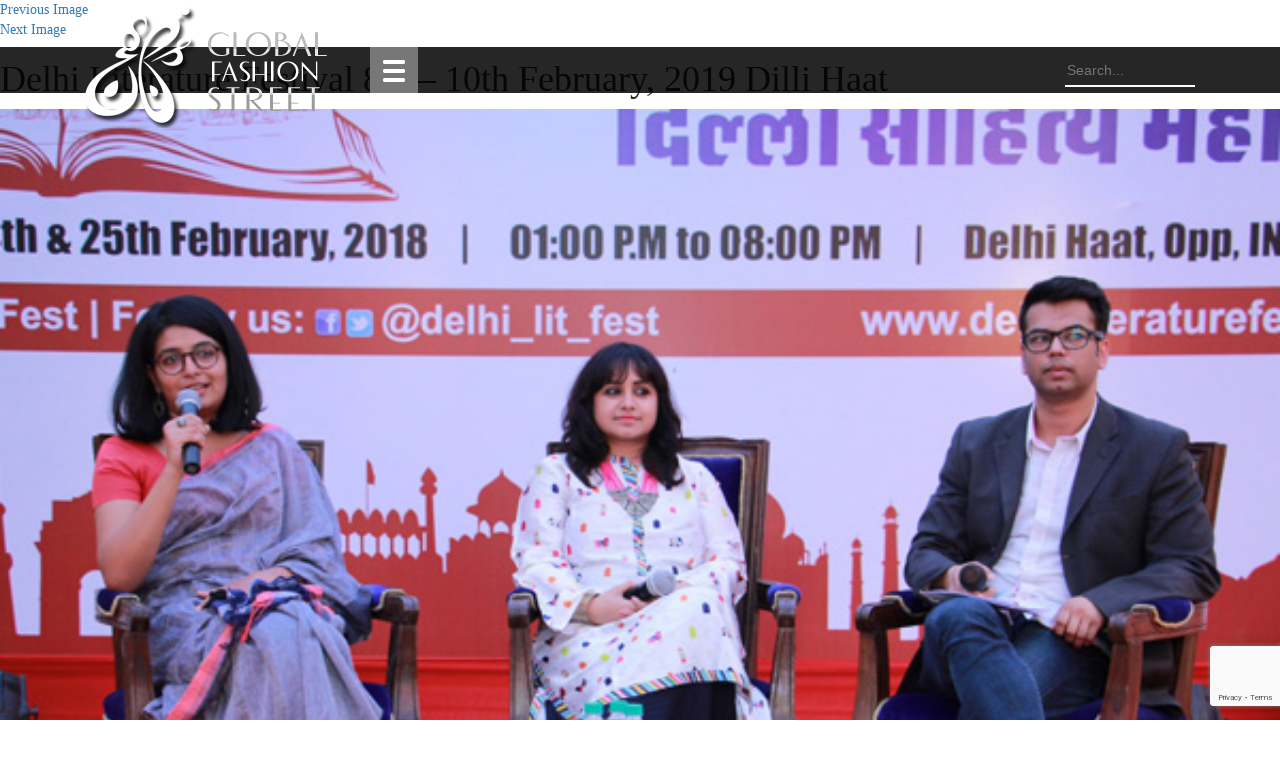

--- FILE ---
content_type: text/html; charset=UTF-8
request_url: https://globalfashionstreet.com/delhi-literature-festival-8th-10th-february-2019-dilli-haat/delhi-literature-festival-8th-10th-february-2019-dilli-haat-3/
body_size: 11188
content:
<!DOCTYPE html><html lang="en-US" class="no-js"><head><meta charset="UTF-8"><meta name="viewport" content="width=device-width"><meta name="msvalidate.01" content="83150850012B560D8E12E528FE7E6B86" /><link rel="profile" href="https://gmpg.org/xfn/11"><link rel="pingback" href="https://globalfashionstreet.com/xmlrpc.php"> <!--[if lt IE 9]> <script src="https://globalfashionstreet.com/wp-content/themes/twentyfifteen/js/html5.js"></script> <![endif]--> <script defer src="[data-uri]"></script> <meta name='robots' content='index, follow, max-image-preview:large, max-snippet:-1, max-video-preview:-1' /><link media="all" href="https://globalfashionstreet.com/wp-content/cache/autoptimize/css/autoptimize_875441ea6a4a2e93ea8116bbb37d2fc6.css" rel="stylesheet"><title>Delhi Literature Festival 8th – 10th February, 2019 Dilli Haat - Global Fashion Street</title><link rel="canonical" href="https://globalfashionstreet.com/delhi-literature-festival-8th-10th-february-2019-dilli-haat/delhi-literature-festival-8th-10th-february-2019-dilli-haat-3/" /><meta property="og:locale" content="en_US" /><meta property="og:type" content="article" /><meta property="og:title" content="Delhi Literature Festival 8th – 10th February, 2019 Dilli Haat - Global Fashion Street" /><meta property="og:description" content="Delhi Literature Festival 8th – 10th February, 2019 Dilli Haat DisclaimerAll the content published on www.GlobalFashionStreet.com original and true to the best of my knowledge, including the photographs, which are either clicked by our team of photographers or sourced from the owner, in either case, the pictures carry photo-courtesy details. Some images due to lack &hellip; Continue reading Delhi Literature Festival 8th – 10th February, 2019 Dilli Haat" /><meta property="og:url" content="https://globalfashionstreet.com/delhi-literature-festival-8th-10th-february-2019-dilli-haat/delhi-literature-festival-8th-10th-february-2019-dilli-haat-3/" /><meta property="og:site_name" content="Global Fashion Street" /><meta property="article:publisher" content="https://www.facebook.com/globalfashionstreet" /><meta property="article:modified_time" content="2019-01-16T05:22:20+00:00" /><meta property="og:image" content="https://globalfashionstreet.com/delhi-literature-festival-8th-10th-february-2019-dilli-haat/delhi-literature-festival-8th-10th-february-2019-dilli-haat-3" /><meta property="og:image:width" content="600" /><meta property="og:image:height" content="450" /><meta property="og:image:type" content="image/jpeg" /><meta name="twitter:card" content="summary_large_image" /><meta name="twitter:site" content="@GlobalFashionSt" /> <script type="application/ld+json" class="yoast-schema-graph">{"@context":"https://schema.org","@graph":[{"@type":"WebPage","@id":"https://globalfashionstreet.com/delhi-literature-festival-8th-10th-february-2019-dilli-haat/delhi-literature-festival-8th-10th-february-2019-dilli-haat-3/","url":"https://globalfashionstreet.com/delhi-literature-festival-8th-10th-february-2019-dilli-haat/delhi-literature-festival-8th-10th-february-2019-dilli-haat-3/","name":"Delhi Literature Festival 8th – 10th February, 2019 Dilli Haat - Global Fashion Street","isPartOf":{"@id":"https://globalfashionstreet.com/#website"},"primaryImageOfPage":{"@id":"https://globalfashionstreet.com/delhi-literature-festival-8th-10th-february-2019-dilli-haat/delhi-literature-festival-8th-10th-february-2019-dilli-haat-3/#primaryimage"},"image":{"@id":"https://globalfashionstreet.com/delhi-literature-festival-8th-10th-february-2019-dilli-haat/delhi-literature-festival-8th-10th-february-2019-dilli-haat-3/#primaryimage"},"thumbnailUrl":"https://globalfashionstreet.com/wp-content/uploads/2019/01/delhi-literature-festival-8th-10th-february-2019-dilli-haat-3.jpg","datePublished":"2019-01-16T05:21:45+00:00","dateModified":"2019-01-16T05:22:20+00:00","breadcrumb":{"@id":"https://globalfashionstreet.com/delhi-literature-festival-8th-10th-february-2019-dilli-haat/delhi-literature-festival-8th-10th-february-2019-dilli-haat-3/#breadcrumb"},"inLanguage":"en-US","potentialAction":[{"@type":"ReadAction","target":["https://globalfashionstreet.com/delhi-literature-festival-8th-10th-february-2019-dilli-haat/delhi-literature-festival-8th-10th-february-2019-dilli-haat-3/"]}]},{"@type":"ImageObject","inLanguage":"en-US","@id":"https://globalfashionstreet.com/delhi-literature-festival-8th-10th-february-2019-dilli-haat/delhi-literature-festival-8th-10th-february-2019-dilli-haat-3/#primaryimage","url":"https://globalfashionstreet.com/wp-content/uploads/2019/01/delhi-literature-festival-8th-10th-february-2019-dilli-haat-3.jpg","contentUrl":"https://globalfashionstreet.com/wp-content/uploads/2019/01/delhi-literature-festival-8th-10th-february-2019-dilli-haat-3.jpg","width":600,"height":450,"caption":"Delhi Literature Festival 8th – 10th February, 2019 Dilli Haat - Global Fashion Street"},{"@type":"BreadcrumbList","@id":"https://globalfashionstreet.com/delhi-literature-festival-8th-10th-february-2019-dilli-haat/delhi-literature-festival-8th-10th-february-2019-dilli-haat-3/#breadcrumb","itemListElement":[{"@type":"ListItem","position":1,"name":"Home","item":"https://globalfashionstreet.com/"},{"@type":"ListItem","position":2,"name":"ART STREET","item":"https://globalfashionstreet.com/category/art/"},{"@type":"ListItem","position":3,"name":"Delhi Literature Festival 8th – 10th February, 2019 Dilli Haat","item":"https://globalfashionstreet.com/delhi-literature-festival-8th-10th-february-2019-dilli-haat/"},{"@type":"ListItem","position":4,"name":"Delhi Literature Festival 8th – 10th February, 2019 Dilli Haat"}]},{"@type":"WebSite","@id":"https://globalfashionstreet.com/#website","url":"https://globalfashionstreet.com/","name":"Global Fashion Street","description":"","publisher":{"@id":"https://globalfashionstreet.com/#organization"},"potentialAction":[{"@type":"SearchAction","target":{"@type":"EntryPoint","urlTemplate":"https://globalfashionstreet.com/?s={search_term_string}"},"query-input":{"@type":"PropertyValueSpecification","valueRequired":true,"valueName":"search_term_string"}}],"inLanguage":"en-US"},{"@type":"Organization","@id":"https://globalfashionstreet.com/#organization","name":"globalfashionstreet.com","url":"https://globalfashionstreet.com/","logo":{"@type":"ImageObject","inLanguage":"en-US","@id":"https://globalfashionstreet.com/#/schema/logo/image/","url":"https://globalfashionstreet.com/wp-content/uploads/2015/09/logo.png","contentUrl":"https://globalfashionstreet.com/wp-content/uploads/2015/09/logo.png","width":242,"height":122,"caption":"globalfashionstreet.com"},"image":{"@id":"https://globalfashionstreet.com/#/schema/logo/image/"},"sameAs":["https://www.facebook.com/globalfashionstreet","https://x.com/GlobalFashionSt","https://instagram.com/globalfashionstreet","https://www.pinterest.com/globalfshionst/"]}]}</script> <link rel='dns-prefetch' href='//static.addtoany.com' /> <script defer src="[data-uri]"></script> <link rel='stylesheet' id='twb-open-sans-css' href='https://fonts.googleapis.com/css?family=Open+Sans%3A300%2C400%2C500%2C600%2C700%2C800&#038;display=swap&#038;ver=6.7.4' media='all' /><style id='twentyfifteen-style-inline-css'>.post-navigation .nav-previous { background-image: url(https://globalfashionstreet.com/wp-content/uploads/2019/01/delhi-literature-festival-8th-10th-february-2019-dilli-haat-9.jpg); }
			.post-navigation .nav-previous .post-title, .post-navigation .nav-previous a:hover .post-title, .post-navigation .nav-previous .meta-nav { color: #fff; }
			.post-navigation .nav-previous a:before { background-color: rgba(0, 0, 0, 0.4); }</style> <script src="https://globalfashionstreet.com/wp-includes/js/jquery/jquery.min.js?ver=3.7.1" id="jquery-core-js"></script> <script defer src="https://globalfashionstreet.com/wp-includes/js/jquery/jquery-migrate.min.js?ver=3.4.1" id="jquery-migrate-js"></script> <script defer src="https://globalfashionstreet.com/wp-content/cache/autoptimize/js/autoptimize_single_3fb461c1b082f494c9e0eaaafcf8bd72.js?ver=1.2.2" id="twbbwg-circle-js"></script> <script defer id="twbbwg-global-js-extra" src="[data-uri]"></script> <script defer src="https://globalfashionstreet.com/wp-content/cache/autoptimize/js/autoptimize_single_2c7284f4ed47a54704650cdd9a1d5ffb.js?ver=1.0.0" id="twbbwg-global-js"></script> <script defer id="addtoany-core-js-before" src="[data-uri]"></script> <script defer src="https://static.addtoany.com/menu/page.js" id="addtoany-core-js"></script> <script defer src="https://globalfashionstreet.com/wp-content/plugins/add-to-any/addtoany.min.js?ver=1.1" id="addtoany-jquery-js"></script> <script defer src="https://globalfashionstreet.com/wp-content/plugins/fancier-author-box/js/ts-fab.min.js?ver=1.4" id="ts_fab_js-js"></script> <script defer src="https://globalfashionstreet.com/wp-content/plugins/photo-gallery/js/jquery.sumoselect.min.js?ver=3.4.6" id="sumoselect-js"></script> <script defer src="https://globalfashionstreet.com/wp-content/plugins/photo-gallery/js/tocca.min.js?ver=2.0.9" id="bwg_mobile-js"></script> <script defer src="https://globalfashionstreet.com/wp-content/plugins/photo-gallery/js/jquery.mCustomScrollbar.concat.min.js?ver=3.1.5" id="mCustomScrollbar-js"></script> <script defer src="https://globalfashionstreet.com/wp-content/plugins/photo-gallery/js/jquery.fullscreen.min.js?ver=0.6.0" id="jquery-fullscreen-js"></script> <script defer id="bwg_frontend-js-extra" src="[data-uri]"></script> <script defer src="https://globalfashionstreet.com/wp-content/plugins/photo-gallery/js/scripts.min.js?ver=1.8.31" id="bwg_frontend-js"></script> <script defer src="https://globalfashionstreet.com/wp-content/cache/autoptimize/js/autoptimize_single_b82f191be2383003721f8b0d6fbaaea9.js?ver=20141210" id="twentyfifteen-keyboard-image-navigation-js"></script> <script defer id="twentyfifteen-script-js-extra" src="[data-uri]"></script> <script src="https://globalfashionstreet.com/wp-content/cache/autoptimize/js/autoptimize_single_494de26c2b6fd084b937f94bd829e851.js?ver=20221101" id="twentyfifteen-script-js" defer data-wp-strategy="defer"></script> <script defer id="sib-front-js-js-extra" src="[data-uri]"></script> <script defer src="https://globalfashionstreet.com/wp-content/cache/autoptimize/js/autoptimize_single_84e18e27eece4754ccb51cd2b604c6b5.js?ver=1736243254" id="sib-front-js-js"></script> <link rel="https://api.w.org/" href="https://globalfashionstreet.com/wp-json/" /><link rel="alternate" title="JSON" type="application/json" href="https://globalfashionstreet.com/wp-json/wp/v2/media/10967" /><link rel="EditURI" type="application/rsd+xml" title="RSD" href="https://globalfashionstreet.com/xmlrpc.php?rsd" /><meta name="generator" content="WordPress 6.7.4" /><link rel='shortlink' href='https://globalfashionstreet.com/?p=10967' /><link rel="alternate" title="oEmbed (JSON)" type="application/json+oembed" href="https://globalfashionstreet.com/wp-json/oembed/1.0/embed?url=https%3A%2F%2Fglobalfashionstreet.com%2Fdelhi-literature-festival-8th-10th-february-2019-dilli-haat%2Fdelhi-literature-festival-8th-10th-february-2019-dilli-haat-3%2F" /><link rel="alternate" title="oEmbed (XML)" type="text/xml+oembed" href="https://globalfashionstreet.com/wp-json/oembed/1.0/embed?url=https%3A%2F%2Fglobalfashionstreet.com%2Fdelhi-literature-festival-8th-10th-february-2019-dilli-haat%2Fdelhi-literature-festival-8th-10th-february-2019-dilli-haat-3%2F&#038;format=xml" /> <script defer src="[data-uri]"></script> <link rel="icon" href="https://globalfashionstreet.com/wp-content/themes/gfs-theme/images/favicon.ico" sizes="128x128"> <script defer src="https://globalfashionstreet.com/wp-content/themes/gfs-theme/js/jquery.min.js"></script> <link href='https://fonts.googleapis.com/css?family=Oswald' rel='stylesheet' type='text/css'><link href='https://fonts.googleapis.com/css?family=Josefin+Sans:400,100' rel='stylesheet' type='text/css'> <script defer type="text/javascript" src="https://globalfashionstreet.com/wp-content/cache/autoptimize/js/autoptimize_single_5e4ee206675cf8193eb4a10a107e5316.js"></script> <link href='https://fonts.googleapis.com/css?family=Wire+One' rel='stylesheet' type='text/css'><meta name="p:domain_verify" content="7290f9d62983c4f4dbc194f3acf80eb7"/>  <script defer src="https://www.googletagmanager.com/gtag/js?id=UA-67139962-1"></script> <script defer src="[data-uri]"></script> </head><body class="attachment attachment-template-default single single-attachment postid-10967 attachmentid-10967 attachment-jpeg wp-embed-responsive"><div class="black-bar"><div class="container"><div class="col-md-3"><div> <a href="https://globalfashionstreet.com/" rel="home"> <img src="https://globalfashionstreet.com/wp-content/uploads/2015/11/logo-4.png" rel="home" class="logo"> </a></div></div><div class="col-md-6"><div class="demo"><div class="menu-header-menu-container"><ul id="menu-header-menu" class="pgwMenu"><li id="menu-item-72" class="menu-item menu-item-type-post_type menu-item-object-page menu-item-home menu-item-72"><a href="https://globalfashionstreet.com/">Home</a></li><li id="menu-item-5" class="menu-item menu-item-type-taxonomy menu-item-object-category menu-item-5"><a href="https://globalfashionstreet.com/category/fashion/">FASHION STREET</a></li><li id="menu-item-6" class="menu-item menu-item-type-taxonomy menu-item-object-category menu-item-6"><a href="https://globalfashionstreet.com/category/travel/">TRAVEL STREET</a></li><li id="menu-item-7" class="menu-item menu-item-type-taxonomy menu-item-object-category menu-item-7"><a href="https://globalfashionstreet.com/category/food/">FOOD STREET</a></li><li id="menu-item-120" class="menu-item menu-item-type-taxonomy menu-item-object-category menu-item-120"><a href="https://globalfashionstreet.com/category/art/">ART STREET</a></li><li id="menu-item-8" class="menu-item menu-item-type-taxonomy menu-item-object-category menu-item-8"><a href="https://globalfashionstreet.com/category/entertainment/">ENTERTAINMENT</a></li><li id="menu-item-121" class="menu-item menu-item-type-taxonomy menu-item-object-category menu-item-121"><a href="https://globalfashionstreet.com/category/mind-body-soul/">MIND, BODY &amp; SOUL</a></li><li id="menu-item-122" class="menu-item menu-item-type-taxonomy menu-item-object-category menu-item-122"><a href="https://globalfashionstreet.com/category/videos/">VIDEOS</a></li></ul></div></div> <script defer src="https://globalfashionstreet.com/wp-content/cache/autoptimize/js/autoptimize_single_e71b82489bf90f7c7d50862bc7612586.js"></script> <script defer src="[data-uri]"></script> </div><div class="col-md-3"><form role="search" method="get" class="search-form" action="https://globalfashionstreet.com/"><div style="float:right;"><input type="text" value="" name="s" placeholder="Search..." class="searchbox"></div></form></div></div></div><div id="primary" class="content-area"><main id="main" class="site-main"><article id="post-10967" class="post-10967 attachment type-attachment status-inherit hentry"><nav id="image-navigation" class="navigation image-navigation"><div class="nav-links"><div class="nav-previous"><a href='https://globalfashionstreet.com/delhi-literature-festival-8th-10th-february-2019-dilli-haat/delhi-literature-festival-8th-10th-february-2019-dilli-haat-4/'>Previous Image</a></div><div class="nav-next"><a href='https://globalfashionstreet.com/delhi-literature-festival-8th-10th-february-2019-dilli-haat/delhi-literature-festival-8th-10th-february-2019-dilli-haat-2/'>Next Image</a></div></div></nav><header class="entry-header"><h1 class="entry-title">Delhi Literature Festival  8th – 10th February, 2019  Dilli Haat</h1></header><div class="entry-content"><div class="entry-attachment"> <img width="600" height="450" src="https://globalfashionstreet.com/wp-content/uploads/2019/01/delhi-literature-festival-8th-10th-february-2019-dilli-haat-3.jpg" class="attachment-large size-large" alt="Delhi Literature Festival 8th – 10th February, 2019 Dilli Haat - Global Fashion Street" decoding="async" fetchpriority="high" srcset="https://globalfashionstreet.com/wp-content/uploads/2019/01/delhi-literature-festival-8th-10th-february-2019-dilli-haat-3.jpg 600w, https://globalfashionstreet.com/wp-content/uploads/2019/01/delhi-literature-festival-8th-10th-february-2019-dilli-haat-3-300x225.jpg 300w" sizes="(max-width: 600px) 100vw, 600px" /></div><p>Delhi Literature Festival  8th – 10th February, 2019  Dilli Haat</p><div class="disclaimer-text">Disclaimer</div><div class="disclaimer">All the content published on <a href="https://globalfashionstreet.com/" target="_blank">www.GlobalFashionStreet.com</a> original and true to the best of my knowledge, including the photographs, which
are either clicked by our team of photographers or sourced from the owner, in
either case, the pictures carry photo-courtesy details. Some images due to lack
of resources might have been taken from reviewers across the internet, however,
due credit is given accordingly. Some of the Content post January 2023 is also
AI generated through ChatGPT. Any ambiguity or mistake is purely unintentional
and Global Fashion Street holds no responsibility for content from guest
writers. The views expressed by our columnists and guest writers are purely
their own and the editor holds no responsibility for views thus expressed. As a
policy, Global Fashion Street believes in publishing only original and authentic,content and pictures. Kindly write to <a href="mailto:info@globalfashionstreet">info@globalfashionstreet</a>, if you have any complaint/issue regarding the content or images for this post.</br>Editor-in-Chief</div><div class="addtoany_share_save_container addtoany_content addtoany_content_bottom"><div class="a2a_kit a2a_kit_size_32 addtoany_list" data-a2a-url="https://globalfashionstreet.com/delhi-literature-festival-8th-10th-february-2019-dilli-haat/delhi-literature-festival-8th-10th-february-2019-dilli-haat-3/" data-a2a-title="Delhi Literature Festival  8th – 10th February, 2019  Dilli Haat"><a class="a2a_button_facebook" href="https://www.addtoany.com/add_to/facebook?linkurl=https%3A%2F%2Fglobalfashionstreet.com%2Fdelhi-literature-festival-8th-10th-february-2019-dilli-haat%2Fdelhi-literature-festival-8th-10th-february-2019-dilli-haat-3%2F&amp;linkname=Delhi%20Literature%20Festival%20%208th%20%E2%80%93%2010th%20February%2C%202019%20%20Dilli%20Haat" title="Facebook" rel="nofollow noopener" target="_blank"></a><a class="a2a_button_mastodon" href="https://www.addtoany.com/add_to/mastodon?linkurl=https%3A%2F%2Fglobalfashionstreet.com%2Fdelhi-literature-festival-8th-10th-february-2019-dilli-haat%2Fdelhi-literature-festival-8th-10th-february-2019-dilli-haat-3%2F&amp;linkname=Delhi%20Literature%20Festival%20%208th%20%E2%80%93%2010th%20February%2C%202019%20%20Dilli%20Haat" title="Mastodon" rel="nofollow noopener" target="_blank"></a><a class="a2a_button_email" href="https://www.addtoany.com/add_to/email?linkurl=https%3A%2F%2Fglobalfashionstreet.com%2Fdelhi-literature-festival-8th-10th-february-2019-dilli-haat%2Fdelhi-literature-festival-8th-10th-february-2019-dilli-haat-3%2F&amp;linkname=Delhi%20Literature%20Festival%20%208th%20%E2%80%93%2010th%20February%2C%202019%20%20Dilli%20Haat" title="Email" rel="nofollow noopener" target="_blank"></a><a class="a2a_dd addtoany_share_save addtoany_share" href="https://www.addtoany.com/share"></a></div></div></div><footer class="entry-footer"> <span class="posted-on"><span class="screen-reader-text">Posted on </span><a href="https://globalfashionstreet.com/delhi-literature-festival-8th-10th-february-2019-dilli-haat/delhi-literature-festival-8th-10th-february-2019-dilli-haat-3/" rel="bookmark"><time class="entry-date published" datetime="2019-01-16T10:51:45+05:30">16/01/2019</time><time class="updated" datetime="2019-01-16T10:52:20+05:30">16/01/2019</time></a></span><span class="full-size-link"><span class="screen-reader-text">Full size </span><a href="https://globalfashionstreet.com/wp-content/uploads/2019/01/delhi-literature-festival-8th-10th-february-2019-dilli-haat-3.jpg">600 &times; 450</a></span></footer></article><div id="comments" class="comments-area"><div id="respond" class="comment-respond"><h3 id="reply-title" class="comment-reply-title"><div class="crunchify-text"><h5>Please Post Your Comments & Feedback</h5></div> <small><a rel="nofollow" id="cancel-comment-reply-link" href="/delhi-literature-festival-8th-10th-february-2019-dilli-haat/delhi-literature-festival-8th-10th-february-2019-dilli-haat-3/#respond" style="display:none;">Cancel reply</a></small></h3><form action="https://globalfashionstreet.com/wp-comments-post.php" method="post" id="commentform" class="comment-form" novalidate><p class="comment-notes"><span id="email-notes">Your email address will not be published.</span> <span class="required-field-message">Required fields are marked <span class="required">*</span></span></p><p class="comment-form-comment"><label for="comment"></label><textarea id="comment" name="comment" placeholder="Express your thoughts, idea or write a feedback" cols="45" rows="8" aria-required="true"></textarea></p><p class="comment-form-author"><input id="author" placeholder="Enter your Name" name="author" type="text" value="" size="30" /><label for="author"></label> <span class="required">*</span></p><p class="comment-form-email"><input id="email" placeholder="Enter your E-mail" name="email" type="text" value="" size="30" /><label for="email"></label> <span class="required">*</span></p><p class="comment-form-url"><input id="url" name="url" placeholder="Enter your website" type="text" value="" size="30" /> <label for="url"></label></p><p class="comment-form-cookies-consent"><input id="wp-comment-cookies-consent" name="wp-comment-cookies-consent" type="checkbox" value="yes" /> <label for="wp-comment-cookies-consent">Save my name, email, and website in this browser for the next time I comment.</label></p><p class="form-submit"><input name="submit" type="submit" id="submit" class="submit" value="Post Comment" /> <input type='hidden' name='comment_post_ID' value='10967' id='comment_post_ID' /> <input type='hidden' name='comment_parent' id='comment_parent' value='0' /></p><p style="display: none;"><input type="hidden" id="akismet_comment_nonce" name="akismet_comment_nonce" value="75943620fe" /></p><p style="display: none !important;" class="akismet-fields-container" data-prefix="ak_"><label>&#916;<textarea name="ak_hp_textarea" cols="45" rows="8" maxlength="100"></textarea></label><input type="hidden" id="ak_js_1" name="ak_js" value="189"/><script defer src="[data-uri]"></script></p></form></div></div><nav class="navigation post-navigation" aria-label="Posts"><h2 class="screen-reader-text">Post navigation</h2><div class="nav-links"><div class="nav-previous"><a href="https://globalfashionstreet.com/delhi-literature-festival-8th-10th-february-2019-dilli-haat/" rel="prev"><span class="meta-nav">Published in</span><span class="post-title">Delhi Literature Festival 8th – 10th February, 2019  Dilli Haat</span></a></div></div></nav></main></div><div class="footer"><div class="container"><div class="row"><div id="widget-area" class="widget-area" role="complementary"><div id="text-2" class="col-sm-3 widget_text"><div class="textwidget"><div class="footer-head"><a href="https://globalfashionstreet.com/about-global-fashion-street/">About</a></div><div class="about-footer-text">If there’s one thing that truly unites the world in one language, its FASHION! All that is exclusive and everything in vogue, GLOBAL FASHION STREET brings to you stuff that you will like to see. <br> News, Views, Reviews, Previews and Interviews; information that is not only interesting but also wholesome.</div></div></div><div id="nav_menu-2" class="col-sm-3 widget_nav_menu"><div class="footer-head">Related Link</div><nav class="menu-related-link-container" aria-label="Related Link"><ul id="menu-related-link" class="menu"><li id="menu-item-161" class="menu-item menu-item-type-post_type menu-item-object-page menu-item-161"><a href="https://globalfashionstreet.com/mission-statement/">Mission Statement</a></li><li id="menu-item-73" class="menu-item menu-item-type-post_type menu-item-object-page menu-item-73"><a href="https://globalfashionstreet.com/our-team/">Our Team</a></li><li id="menu-item-176" class="menu-item menu-item-type-post_type menu-item-object-page menu-item-176"><a href="https://globalfashionstreet.com/advertise-with-us/">Advertise With Us</a></li><li id="menu-item-164" class="menu-item menu-item-type-post_type menu-item-object-page menu-item-164"><a href="https://globalfashionstreet.com/work-with-us/">Work With Us</a></li><li id="menu-item-167" class="menu-item menu-item-type-post_type menu-item-object-page menu-item-167"><a href="https://globalfashionstreet.com/our-associates/">Our Associates</a></li><li id="menu-item-170" class="menu-item menu-item-type-post_type menu-item-object-page menu-item-170"><a href="https://globalfashionstreet.com/write-your-blog/">Write Your Blog</a></li></ul></nav></div><div id="text-3" class="col-sm-3 widget_text"><div class="footer-head">Contact</div><div class="textwidget"><div class="about-footer-text">Trade/Associate Inquiries: <a href="mailto:info@globalfashionstreet.com">info@globalfashionstreet.com</a><br><div style="padding-bottom:6px;"></div> CORPORATE OFFICE<br> 152, Kailash Hills<br> New Delhi - 110065 India.<br> Call Us At: +91 9212-715-021<div style="padding-bottom:6px;"></div> Editorial Inquiries : <a href="mailto:editor@globalfashionstreet.com">editor@globalfashionstreet.com</a></div></div></div><div id="text-4" class="col-sm-3 widget_text"><div class="footer-head">Social Media</div><div class="textwidget"><div id="social-icons"><ul><li class="fb-color"><a target="_blank" href="https://www.facebook.com/globalfashionstreet" title="Facebook"><i class="fa fa-facebook"></i></a></li><li class="twitter-color"><a target="_blank" href="https://twitter.com/GlobalFashionSt" title="Twitter"><i class="fa fa-twitter"></i></a></li><li class="google-color"><a  target="_blank" href="https://www.linkedin.com/company/global-fashion-street" title="LinkedIn"><i class="fa fa-linkedin"></i></a></li><li class="pin-color"><a target="_blank" href="https://www.pinterest.com/globalfshionst" title="Pinterest"><i class="fa fa-pinterest-p"></i></a></li><li class="insta-color"><a target="_blank" href="https://instagram.com/globalfashionstreet/" title="Instagram"><i class="fa fa-instagram"></i></a></li></ul></div></div></div></div></div></div></div>  <script>(function(i,s,o,g,r,a,m){i['GoogleAnalyticsObject']=r;i[r]=i[r]||function(){
  (i[r].q=i[r].q||[]).push(arguments)},i[r].l=1*new Date();a=s.createElement(o),
  m=s.getElementsByTagName(o)[0];a.async=1;a.src=g;m.parentNode.insertBefore(a,m)
  })(window,document,'script','//www.google-analytics.com/analytics.js','ga');

  ga('create', 'UA-67139962-1', 'auto');
  ga('send', 'pageview');</script> <script async src="//pagead2.googlesyndication.com/pagead/js/adsbygoogle.js"></script> <script>(adsbygoogle = window.adsbygoogle || []).push({
    google_ad_client: "ca-pub-1944665979289301",
    enable_page_level_ads: true
  });</script> <script src="https://globalfashionstreet.com/wp-includes/js/dist/hooks.min.js?ver=4d63a3d491d11ffd8ac6" id="wp-hooks-js"></script> <script src="https://globalfashionstreet.com/wp-includes/js/dist/i18n.min.js?ver=5e580eb46a90c2b997e6" id="wp-i18n-js"></script> <script defer id="wp-i18n-js-after" src="[data-uri]"></script> <script defer src="https://globalfashionstreet.com/wp-content/cache/autoptimize/js/autoptimize_single_2e187162915b1d22fd4558fee30f5613.js?ver=6.0.3" id="swv-js"></script> <script defer id="contact-form-7-js-before" src="[data-uri]"></script> <script defer src="https://globalfashionstreet.com/wp-content/cache/autoptimize/js/autoptimize_single_2912c657d0592cc532dff73d0d2ce7bb.js?ver=6.0.3" id="contact-form-7-js"></script> <script defer src="https://globalfashionstreet.com/wp-includes/js/comment-reply.min.js?ver=6.7.4" id="comment-reply-js" data-wp-strategy="async"></script> <script defer src="https://www.google.com/recaptcha/api.js?render=6LfbFjoeAAAAAMOf-Lv3lBPrx5VbbCW0U5ozeQIk&amp;ver=3.0" id="google-recaptcha-js"></script> <script src="https://globalfashionstreet.com/wp-includes/js/dist/vendor/wp-polyfill.min.js?ver=3.15.0" id="wp-polyfill-js"></script> <script defer id="wpcf7-recaptcha-js-before" src="[data-uri]"></script> <script defer src="https://globalfashionstreet.com/wp-content/cache/autoptimize/js/autoptimize_single_ec0187677793456f98473f49d9e9b95f.js?ver=6.0.3" id="wpcf7-recaptcha-js"></script> <script defer src="https://globalfashionstreet.com/wp-content/cache/autoptimize/js/autoptimize_single_91954b488a9bfcade528d6ff5c7ce83f.js?ver=1736242742" id="akismet-frontend-js"></script>  <script defer src="https://globalfashionstreet.com/wp-content/themes/gfs-theme/js/bootstrap.min.js"></script> <script defer src="https://globalfashionstreet.com/wp-content/cache/autoptimize/js/autoptimize_single_5f882dee1fcee665583655bd985ee387.js"></script> <script defer src="[data-uri]"></script>  <!-- Modal <script type="text/javascript">$(document).ready(function () {	

$(function() {
  if (typeof Storage != "undefined") {
    if (!localStorage.getItem("done")) {
      setTimeout(function() {
        $('#myModal').modal('show');
      }, 10000);
    }
    localStorage.setItem("done", true);
  }
});

});</script> </body></html>

--- FILE ---
content_type: text/html; charset=utf-8
request_url: https://www.google.com/recaptcha/api2/anchor?ar=1&k=6LfbFjoeAAAAAMOf-Lv3lBPrx5VbbCW0U5ozeQIk&co=aHR0cHM6Ly9nbG9iYWxmYXNoaW9uc3RyZWV0LmNvbTo0NDM.&hl=en&v=PoyoqOPhxBO7pBk68S4YbpHZ&size=invisible&anchor-ms=20000&execute-ms=30000&cb=82ys4px1dj3t
body_size: 48839
content:
<!DOCTYPE HTML><html dir="ltr" lang="en"><head><meta http-equiv="Content-Type" content="text/html; charset=UTF-8">
<meta http-equiv="X-UA-Compatible" content="IE=edge">
<title>reCAPTCHA</title>
<style type="text/css">
/* cyrillic-ext */
@font-face {
  font-family: 'Roboto';
  font-style: normal;
  font-weight: 400;
  font-stretch: 100%;
  src: url(//fonts.gstatic.com/s/roboto/v48/KFO7CnqEu92Fr1ME7kSn66aGLdTylUAMa3GUBHMdazTgWw.woff2) format('woff2');
  unicode-range: U+0460-052F, U+1C80-1C8A, U+20B4, U+2DE0-2DFF, U+A640-A69F, U+FE2E-FE2F;
}
/* cyrillic */
@font-face {
  font-family: 'Roboto';
  font-style: normal;
  font-weight: 400;
  font-stretch: 100%;
  src: url(//fonts.gstatic.com/s/roboto/v48/KFO7CnqEu92Fr1ME7kSn66aGLdTylUAMa3iUBHMdazTgWw.woff2) format('woff2');
  unicode-range: U+0301, U+0400-045F, U+0490-0491, U+04B0-04B1, U+2116;
}
/* greek-ext */
@font-face {
  font-family: 'Roboto';
  font-style: normal;
  font-weight: 400;
  font-stretch: 100%;
  src: url(//fonts.gstatic.com/s/roboto/v48/KFO7CnqEu92Fr1ME7kSn66aGLdTylUAMa3CUBHMdazTgWw.woff2) format('woff2');
  unicode-range: U+1F00-1FFF;
}
/* greek */
@font-face {
  font-family: 'Roboto';
  font-style: normal;
  font-weight: 400;
  font-stretch: 100%;
  src: url(//fonts.gstatic.com/s/roboto/v48/KFO7CnqEu92Fr1ME7kSn66aGLdTylUAMa3-UBHMdazTgWw.woff2) format('woff2');
  unicode-range: U+0370-0377, U+037A-037F, U+0384-038A, U+038C, U+038E-03A1, U+03A3-03FF;
}
/* math */
@font-face {
  font-family: 'Roboto';
  font-style: normal;
  font-weight: 400;
  font-stretch: 100%;
  src: url(//fonts.gstatic.com/s/roboto/v48/KFO7CnqEu92Fr1ME7kSn66aGLdTylUAMawCUBHMdazTgWw.woff2) format('woff2');
  unicode-range: U+0302-0303, U+0305, U+0307-0308, U+0310, U+0312, U+0315, U+031A, U+0326-0327, U+032C, U+032F-0330, U+0332-0333, U+0338, U+033A, U+0346, U+034D, U+0391-03A1, U+03A3-03A9, U+03B1-03C9, U+03D1, U+03D5-03D6, U+03F0-03F1, U+03F4-03F5, U+2016-2017, U+2034-2038, U+203C, U+2040, U+2043, U+2047, U+2050, U+2057, U+205F, U+2070-2071, U+2074-208E, U+2090-209C, U+20D0-20DC, U+20E1, U+20E5-20EF, U+2100-2112, U+2114-2115, U+2117-2121, U+2123-214F, U+2190, U+2192, U+2194-21AE, U+21B0-21E5, U+21F1-21F2, U+21F4-2211, U+2213-2214, U+2216-22FF, U+2308-230B, U+2310, U+2319, U+231C-2321, U+2336-237A, U+237C, U+2395, U+239B-23B7, U+23D0, U+23DC-23E1, U+2474-2475, U+25AF, U+25B3, U+25B7, U+25BD, U+25C1, U+25CA, U+25CC, U+25FB, U+266D-266F, U+27C0-27FF, U+2900-2AFF, U+2B0E-2B11, U+2B30-2B4C, U+2BFE, U+3030, U+FF5B, U+FF5D, U+1D400-1D7FF, U+1EE00-1EEFF;
}
/* symbols */
@font-face {
  font-family: 'Roboto';
  font-style: normal;
  font-weight: 400;
  font-stretch: 100%;
  src: url(//fonts.gstatic.com/s/roboto/v48/KFO7CnqEu92Fr1ME7kSn66aGLdTylUAMaxKUBHMdazTgWw.woff2) format('woff2');
  unicode-range: U+0001-000C, U+000E-001F, U+007F-009F, U+20DD-20E0, U+20E2-20E4, U+2150-218F, U+2190, U+2192, U+2194-2199, U+21AF, U+21E6-21F0, U+21F3, U+2218-2219, U+2299, U+22C4-22C6, U+2300-243F, U+2440-244A, U+2460-24FF, U+25A0-27BF, U+2800-28FF, U+2921-2922, U+2981, U+29BF, U+29EB, U+2B00-2BFF, U+4DC0-4DFF, U+FFF9-FFFB, U+10140-1018E, U+10190-1019C, U+101A0, U+101D0-101FD, U+102E0-102FB, U+10E60-10E7E, U+1D2C0-1D2D3, U+1D2E0-1D37F, U+1F000-1F0FF, U+1F100-1F1AD, U+1F1E6-1F1FF, U+1F30D-1F30F, U+1F315, U+1F31C, U+1F31E, U+1F320-1F32C, U+1F336, U+1F378, U+1F37D, U+1F382, U+1F393-1F39F, U+1F3A7-1F3A8, U+1F3AC-1F3AF, U+1F3C2, U+1F3C4-1F3C6, U+1F3CA-1F3CE, U+1F3D4-1F3E0, U+1F3ED, U+1F3F1-1F3F3, U+1F3F5-1F3F7, U+1F408, U+1F415, U+1F41F, U+1F426, U+1F43F, U+1F441-1F442, U+1F444, U+1F446-1F449, U+1F44C-1F44E, U+1F453, U+1F46A, U+1F47D, U+1F4A3, U+1F4B0, U+1F4B3, U+1F4B9, U+1F4BB, U+1F4BF, U+1F4C8-1F4CB, U+1F4D6, U+1F4DA, U+1F4DF, U+1F4E3-1F4E6, U+1F4EA-1F4ED, U+1F4F7, U+1F4F9-1F4FB, U+1F4FD-1F4FE, U+1F503, U+1F507-1F50B, U+1F50D, U+1F512-1F513, U+1F53E-1F54A, U+1F54F-1F5FA, U+1F610, U+1F650-1F67F, U+1F687, U+1F68D, U+1F691, U+1F694, U+1F698, U+1F6AD, U+1F6B2, U+1F6B9-1F6BA, U+1F6BC, U+1F6C6-1F6CF, U+1F6D3-1F6D7, U+1F6E0-1F6EA, U+1F6F0-1F6F3, U+1F6F7-1F6FC, U+1F700-1F7FF, U+1F800-1F80B, U+1F810-1F847, U+1F850-1F859, U+1F860-1F887, U+1F890-1F8AD, U+1F8B0-1F8BB, U+1F8C0-1F8C1, U+1F900-1F90B, U+1F93B, U+1F946, U+1F984, U+1F996, U+1F9E9, U+1FA00-1FA6F, U+1FA70-1FA7C, U+1FA80-1FA89, U+1FA8F-1FAC6, U+1FACE-1FADC, U+1FADF-1FAE9, U+1FAF0-1FAF8, U+1FB00-1FBFF;
}
/* vietnamese */
@font-face {
  font-family: 'Roboto';
  font-style: normal;
  font-weight: 400;
  font-stretch: 100%;
  src: url(//fonts.gstatic.com/s/roboto/v48/KFO7CnqEu92Fr1ME7kSn66aGLdTylUAMa3OUBHMdazTgWw.woff2) format('woff2');
  unicode-range: U+0102-0103, U+0110-0111, U+0128-0129, U+0168-0169, U+01A0-01A1, U+01AF-01B0, U+0300-0301, U+0303-0304, U+0308-0309, U+0323, U+0329, U+1EA0-1EF9, U+20AB;
}
/* latin-ext */
@font-face {
  font-family: 'Roboto';
  font-style: normal;
  font-weight: 400;
  font-stretch: 100%;
  src: url(//fonts.gstatic.com/s/roboto/v48/KFO7CnqEu92Fr1ME7kSn66aGLdTylUAMa3KUBHMdazTgWw.woff2) format('woff2');
  unicode-range: U+0100-02BA, U+02BD-02C5, U+02C7-02CC, U+02CE-02D7, U+02DD-02FF, U+0304, U+0308, U+0329, U+1D00-1DBF, U+1E00-1E9F, U+1EF2-1EFF, U+2020, U+20A0-20AB, U+20AD-20C0, U+2113, U+2C60-2C7F, U+A720-A7FF;
}
/* latin */
@font-face {
  font-family: 'Roboto';
  font-style: normal;
  font-weight: 400;
  font-stretch: 100%;
  src: url(//fonts.gstatic.com/s/roboto/v48/KFO7CnqEu92Fr1ME7kSn66aGLdTylUAMa3yUBHMdazQ.woff2) format('woff2');
  unicode-range: U+0000-00FF, U+0131, U+0152-0153, U+02BB-02BC, U+02C6, U+02DA, U+02DC, U+0304, U+0308, U+0329, U+2000-206F, U+20AC, U+2122, U+2191, U+2193, U+2212, U+2215, U+FEFF, U+FFFD;
}
/* cyrillic-ext */
@font-face {
  font-family: 'Roboto';
  font-style: normal;
  font-weight: 500;
  font-stretch: 100%;
  src: url(//fonts.gstatic.com/s/roboto/v48/KFO7CnqEu92Fr1ME7kSn66aGLdTylUAMa3GUBHMdazTgWw.woff2) format('woff2');
  unicode-range: U+0460-052F, U+1C80-1C8A, U+20B4, U+2DE0-2DFF, U+A640-A69F, U+FE2E-FE2F;
}
/* cyrillic */
@font-face {
  font-family: 'Roboto';
  font-style: normal;
  font-weight: 500;
  font-stretch: 100%;
  src: url(//fonts.gstatic.com/s/roboto/v48/KFO7CnqEu92Fr1ME7kSn66aGLdTylUAMa3iUBHMdazTgWw.woff2) format('woff2');
  unicode-range: U+0301, U+0400-045F, U+0490-0491, U+04B0-04B1, U+2116;
}
/* greek-ext */
@font-face {
  font-family: 'Roboto';
  font-style: normal;
  font-weight: 500;
  font-stretch: 100%;
  src: url(//fonts.gstatic.com/s/roboto/v48/KFO7CnqEu92Fr1ME7kSn66aGLdTylUAMa3CUBHMdazTgWw.woff2) format('woff2');
  unicode-range: U+1F00-1FFF;
}
/* greek */
@font-face {
  font-family: 'Roboto';
  font-style: normal;
  font-weight: 500;
  font-stretch: 100%;
  src: url(//fonts.gstatic.com/s/roboto/v48/KFO7CnqEu92Fr1ME7kSn66aGLdTylUAMa3-UBHMdazTgWw.woff2) format('woff2');
  unicode-range: U+0370-0377, U+037A-037F, U+0384-038A, U+038C, U+038E-03A1, U+03A3-03FF;
}
/* math */
@font-face {
  font-family: 'Roboto';
  font-style: normal;
  font-weight: 500;
  font-stretch: 100%;
  src: url(//fonts.gstatic.com/s/roboto/v48/KFO7CnqEu92Fr1ME7kSn66aGLdTylUAMawCUBHMdazTgWw.woff2) format('woff2');
  unicode-range: U+0302-0303, U+0305, U+0307-0308, U+0310, U+0312, U+0315, U+031A, U+0326-0327, U+032C, U+032F-0330, U+0332-0333, U+0338, U+033A, U+0346, U+034D, U+0391-03A1, U+03A3-03A9, U+03B1-03C9, U+03D1, U+03D5-03D6, U+03F0-03F1, U+03F4-03F5, U+2016-2017, U+2034-2038, U+203C, U+2040, U+2043, U+2047, U+2050, U+2057, U+205F, U+2070-2071, U+2074-208E, U+2090-209C, U+20D0-20DC, U+20E1, U+20E5-20EF, U+2100-2112, U+2114-2115, U+2117-2121, U+2123-214F, U+2190, U+2192, U+2194-21AE, U+21B0-21E5, U+21F1-21F2, U+21F4-2211, U+2213-2214, U+2216-22FF, U+2308-230B, U+2310, U+2319, U+231C-2321, U+2336-237A, U+237C, U+2395, U+239B-23B7, U+23D0, U+23DC-23E1, U+2474-2475, U+25AF, U+25B3, U+25B7, U+25BD, U+25C1, U+25CA, U+25CC, U+25FB, U+266D-266F, U+27C0-27FF, U+2900-2AFF, U+2B0E-2B11, U+2B30-2B4C, U+2BFE, U+3030, U+FF5B, U+FF5D, U+1D400-1D7FF, U+1EE00-1EEFF;
}
/* symbols */
@font-face {
  font-family: 'Roboto';
  font-style: normal;
  font-weight: 500;
  font-stretch: 100%;
  src: url(//fonts.gstatic.com/s/roboto/v48/KFO7CnqEu92Fr1ME7kSn66aGLdTylUAMaxKUBHMdazTgWw.woff2) format('woff2');
  unicode-range: U+0001-000C, U+000E-001F, U+007F-009F, U+20DD-20E0, U+20E2-20E4, U+2150-218F, U+2190, U+2192, U+2194-2199, U+21AF, U+21E6-21F0, U+21F3, U+2218-2219, U+2299, U+22C4-22C6, U+2300-243F, U+2440-244A, U+2460-24FF, U+25A0-27BF, U+2800-28FF, U+2921-2922, U+2981, U+29BF, U+29EB, U+2B00-2BFF, U+4DC0-4DFF, U+FFF9-FFFB, U+10140-1018E, U+10190-1019C, U+101A0, U+101D0-101FD, U+102E0-102FB, U+10E60-10E7E, U+1D2C0-1D2D3, U+1D2E0-1D37F, U+1F000-1F0FF, U+1F100-1F1AD, U+1F1E6-1F1FF, U+1F30D-1F30F, U+1F315, U+1F31C, U+1F31E, U+1F320-1F32C, U+1F336, U+1F378, U+1F37D, U+1F382, U+1F393-1F39F, U+1F3A7-1F3A8, U+1F3AC-1F3AF, U+1F3C2, U+1F3C4-1F3C6, U+1F3CA-1F3CE, U+1F3D4-1F3E0, U+1F3ED, U+1F3F1-1F3F3, U+1F3F5-1F3F7, U+1F408, U+1F415, U+1F41F, U+1F426, U+1F43F, U+1F441-1F442, U+1F444, U+1F446-1F449, U+1F44C-1F44E, U+1F453, U+1F46A, U+1F47D, U+1F4A3, U+1F4B0, U+1F4B3, U+1F4B9, U+1F4BB, U+1F4BF, U+1F4C8-1F4CB, U+1F4D6, U+1F4DA, U+1F4DF, U+1F4E3-1F4E6, U+1F4EA-1F4ED, U+1F4F7, U+1F4F9-1F4FB, U+1F4FD-1F4FE, U+1F503, U+1F507-1F50B, U+1F50D, U+1F512-1F513, U+1F53E-1F54A, U+1F54F-1F5FA, U+1F610, U+1F650-1F67F, U+1F687, U+1F68D, U+1F691, U+1F694, U+1F698, U+1F6AD, U+1F6B2, U+1F6B9-1F6BA, U+1F6BC, U+1F6C6-1F6CF, U+1F6D3-1F6D7, U+1F6E0-1F6EA, U+1F6F0-1F6F3, U+1F6F7-1F6FC, U+1F700-1F7FF, U+1F800-1F80B, U+1F810-1F847, U+1F850-1F859, U+1F860-1F887, U+1F890-1F8AD, U+1F8B0-1F8BB, U+1F8C0-1F8C1, U+1F900-1F90B, U+1F93B, U+1F946, U+1F984, U+1F996, U+1F9E9, U+1FA00-1FA6F, U+1FA70-1FA7C, U+1FA80-1FA89, U+1FA8F-1FAC6, U+1FACE-1FADC, U+1FADF-1FAE9, U+1FAF0-1FAF8, U+1FB00-1FBFF;
}
/* vietnamese */
@font-face {
  font-family: 'Roboto';
  font-style: normal;
  font-weight: 500;
  font-stretch: 100%;
  src: url(//fonts.gstatic.com/s/roboto/v48/KFO7CnqEu92Fr1ME7kSn66aGLdTylUAMa3OUBHMdazTgWw.woff2) format('woff2');
  unicode-range: U+0102-0103, U+0110-0111, U+0128-0129, U+0168-0169, U+01A0-01A1, U+01AF-01B0, U+0300-0301, U+0303-0304, U+0308-0309, U+0323, U+0329, U+1EA0-1EF9, U+20AB;
}
/* latin-ext */
@font-face {
  font-family: 'Roboto';
  font-style: normal;
  font-weight: 500;
  font-stretch: 100%;
  src: url(//fonts.gstatic.com/s/roboto/v48/KFO7CnqEu92Fr1ME7kSn66aGLdTylUAMa3KUBHMdazTgWw.woff2) format('woff2');
  unicode-range: U+0100-02BA, U+02BD-02C5, U+02C7-02CC, U+02CE-02D7, U+02DD-02FF, U+0304, U+0308, U+0329, U+1D00-1DBF, U+1E00-1E9F, U+1EF2-1EFF, U+2020, U+20A0-20AB, U+20AD-20C0, U+2113, U+2C60-2C7F, U+A720-A7FF;
}
/* latin */
@font-face {
  font-family: 'Roboto';
  font-style: normal;
  font-weight: 500;
  font-stretch: 100%;
  src: url(//fonts.gstatic.com/s/roboto/v48/KFO7CnqEu92Fr1ME7kSn66aGLdTylUAMa3yUBHMdazQ.woff2) format('woff2');
  unicode-range: U+0000-00FF, U+0131, U+0152-0153, U+02BB-02BC, U+02C6, U+02DA, U+02DC, U+0304, U+0308, U+0329, U+2000-206F, U+20AC, U+2122, U+2191, U+2193, U+2212, U+2215, U+FEFF, U+FFFD;
}
/* cyrillic-ext */
@font-face {
  font-family: 'Roboto';
  font-style: normal;
  font-weight: 900;
  font-stretch: 100%;
  src: url(//fonts.gstatic.com/s/roboto/v48/KFO7CnqEu92Fr1ME7kSn66aGLdTylUAMa3GUBHMdazTgWw.woff2) format('woff2');
  unicode-range: U+0460-052F, U+1C80-1C8A, U+20B4, U+2DE0-2DFF, U+A640-A69F, U+FE2E-FE2F;
}
/* cyrillic */
@font-face {
  font-family: 'Roboto';
  font-style: normal;
  font-weight: 900;
  font-stretch: 100%;
  src: url(//fonts.gstatic.com/s/roboto/v48/KFO7CnqEu92Fr1ME7kSn66aGLdTylUAMa3iUBHMdazTgWw.woff2) format('woff2');
  unicode-range: U+0301, U+0400-045F, U+0490-0491, U+04B0-04B1, U+2116;
}
/* greek-ext */
@font-face {
  font-family: 'Roboto';
  font-style: normal;
  font-weight: 900;
  font-stretch: 100%;
  src: url(//fonts.gstatic.com/s/roboto/v48/KFO7CnqEu92Fr1ME7kSn66aGLdTylUAMa3CUBHMdazTgWw.woff2) format('woff2');
  unicode-range: U+1F00-1FFF;
}
/* greek */
@font-face {
  font-family: 'Roboto';
  font-style: normal;
  font-weight: 900;
  font-stretch: 100%;
  src: url(//fonts.gstatic.com/s/roboto/v48/KFO7CnqEu92Fr1ME7kSn66aGLdTylUAMa3-UBHMdazTgWw.woff2) format('woff2');
  unicode-range: U+0370-0377, U+037A-037F, U+0384-038A, U+038C, U+038E-03A1, U+03A3-03FF;
}
/* math */
@font-face {
  font-family: 'Roboto';
  font-style: normal;
  font-weight: 900;
  font-stretch: 100%;
  src: url(//fonts.gstatic.com/s/roboto/v48/KFO7CnqEu92Fr1ME7kSn66aGLdTylUAMawCUBHMdazTgWw.woff2) format('woff2');
  unicode-range: U+0302-0303, U+0305, U+0307-0308, U+0310, U+0312, U+0315, U+031A, U+0326-0327, U+032C, U+032F-0330, U+0332-0333, U+0338, U+033A, U+0346, U+034D, U+0391-03A1, U+03A3-03A9, U+03B1-03C9, U+03D1, U+03D5-03D6, U+03F0-03F1, U+03F4-03F5, U+2016-2017, U+2034-2038, U+203C, U+2040, U+2043, U+2047, U+2050, U+2057, U+205F, U+2070-2071, U+2074-208E, U+2090-209C, U+20D0-20DC, U+20E1, U+20E5-20EF, U+2100-2112, U+2114-2115, U+2117-2121, U+2123-214F, U+2190, U+2192, U+2194-21AE, U+21B0-21E5, U+21F1-21F2, U+21F4-2211, U+2213-2214, U+2216-22FF, U+2308-230B, U+2310, U+2319, U+231C-2321, U+2336-237A, U+237C, U+2395, U+239B-23B7, U+23D0, U+23DC-23E1, U+2474-2475, U+25AF, U+25B3, U+25B7, U+25BD, U+25C1, U+25CA, U+25CC, U+25FB, U+266D-266F, U+27C0-27FF, U+2900-2AFF, U+2B0E-2B11, U+2B30-2B4C, U+2BFE, U+3030, U+FF5B, U+FF5D, U+1D400-1D7FF, U+1EE00-1EEFF;
}
/* symbols */
@font-face {
  font-family: 'Roboto';
  font-style: normal;
  font-weight: 900;
  font-stretch: 100%;
  src: url(//fonts.gstatic.com/s/roboto/v48/KFO7CnqEu92Fr1ME7kSn66aGLdTylUAMaxKUBHMdazTgWw.woff2) format('woff2');
  unicode-range: U+0001-000C, U+000E-001F, U+007F-009F, U+20DD-20E0, U+20E2-20E4, U+2150-218F, U+2190, U+2192, U+2194-2199, U+21AF, U+21E6-21F0, U+21F3, U+2218-2219, U+2299, U+22C4-22C6, U+2300-243F, U+2440-244A, U+2460-24FF, U+25A0-27BF, U+2800-28FF, U+2921-2922, U+2981, U+29BF, U+29EB, U+2B00-2BFF, U+4DC0-4DFF, U+FFF9-FFFB, U+10140-1018E, U+10190-1019C, U+101A0, U+101D0-101FD, U+102E0-102FB, U+10E60-10E7E, U+1D2C0-1D2D3, U+1D2E0-1D37F, U+1F000-1F0FF, U+1F100-1F1AD, U+1F1E6-1F1FF, U+1F30D-1F30F, U+1F315, U+1F31C, U+1F31E, U+1F320-1F32C, U+1F336, U+1F378, U+1F37D, U+1F382, U+1F393-1F39F, U+1F3A7-1F3A8, U+1F3AC-1F3AF, U+1F3C2, U+1F3C4-1F3C6, U+1F3CA-1F3CE, U+1F3D4-1F3E0, U+1F3ED, U+1F3F1-1F3F3, U+1F3F5-1F3F7, U+1F408, U+1F415, U+1F41F, U+1F426, U+1F43F, U+1F441-1F442, U+1F444, U+1F446-1F449, U+1F44C-1F44E, U+1F453, U+1F46A, U+1F47D, U+1F4A3, U+1F4B0, U+1F4B3, U+1F4B9, U+1F4BB, U+1F4BF, U+1F4C8-1F4CB, U+1F4D6, U+1F4DA, U+1F4DF, U+1F4E3-1F4E6, U+1F4EA-1F4ED, U+1F4F7, U+1F4F9-1F4FB, U+1F4FD-1F4FE, U+1F503, U+1F507-1F50B, U+1F50D, U+1F512-1F513, U+1F53E-1F54A, U+1F54F-1F5FA, U+1F610, U+1F650-1F67F, U+1F687, U+1F68D, U+1F691, U+1F694, U+1F698, U+1F6AD, U+1F6B2, U+1F6B9-1F6BA, U+1F6BC, U+1F6C6-1F6CF, U+1F6D3-1F6D7, U+1F6E0-1F6EA, U+1F6F0-1F6F3, U+1F6F7-1F6FC, U+1F700-1F7FF, U+1F800-1F80B, U+1F810-1F847, U+1F850-1F859, U+1F860-1F887, U+1F890-1F8AD, U+1F8B0-1F8BB, U+1F8C0-1F8C1, U+1F900-1F90B, U+1F93B, U+1F946, U+1F984, U+1F996, U+1F9E9, U+1FA00-1FA6F, U+1FA70-1FA7C, U+1FA80-1FA89, U+1FA8F-1FAC6, U+1FACE-1FADC, U+1FADF-1FAE9, U+1FAF0-1FAF8, U+1FB00-1FBFF;
}
/* vietnamese */
@font-face {
  font-family: 'Roboto';
  font-style: normal;
  font-weight: 900;
  font-stretch: 100%;
  src: url(//fonts.gstatic.com/s/roboto/v48/KFO7CnqEu92Fr1ME7kSn66aGLdTylUAMa3OUBHMdazTgWw.woff2) format('woff2');
  unicode-range: U+0102-0103, U+0110-0111, U+0128-0129, U+0168-0169, U+01A0-01A1, U+01AF-01B0, U+0300-0301, U+0303-0304, U+0308-0309, U+0323, U+0329, U+1EA0-1EF9, U+20AB;
}
/* latin-ext */
@font-face {
  font-family: 'Roboto';
  font-style: normal;
  font-weight: 900;
  font-stretch: 100%;
  src: url(//fonts.gstatic.com/s/roboto/v48/KFO7CnqEu92Fr1ME7kSn66aGLdTylUAMa3KUBHMdazTgWw.woff2) format('woff2');
  unicode-range: U+0100-02BA, U+02BD-02C5, U+02C7-02CC, U+02CE-02D7, U+02DD-02FF, U+0304, U+0308, U+0329, U+1D00-1DBF, U+1E00-1E9F, U+1EF2-1EFF, U+2020, U+20A0-20AB, U+20AD-20C0, U+2113, U+2C60-2C7F, U+A720-A7FF;
}
/* latin */
@font-face {
  font-family: 'Roboto';
  font-style: normal;
  font-weight: 900;
  font-stretch: 100%;
  src: url(//fonts.gstatic.com/s/roboto/v48/KFO7CnqEu92Fr1ME7kSn66aGLdTylUAMa3yUBHMdazQ.woff2) format('woff2');
  unicode-range: U+0000-00FF, U+0131, U+0152-0153, U+02BB-02BC, U+02C6, U+02DA, U+02DC, U+0304, U+0308, U+0329, U+2000-206F, U+20AC, U+2122, U+2191, U+2193, U+2212, U+2215, U+FEFF, U+FFFD;
}

</style>
<link rel="stylesheet" type="text/css" href="https://www.gstatic.com/recaptcha/releases/PoyoqOPhxBO7pBk68S4YbpHZ/styles__ltr.css">
<script nonce="bdDWMzRRdSXoq-tvcdiSfA" type="text/javascript">window['__recaptcha_api'] = 'https://www.google.com/recaptcha/api2/';</script>
<script type="text/javascript" src="https://www.gstatic.com/recaptcha/releases/PoyoqOPhxBO7pBk68S4YbpHZ/recaptcha__en.js" nonce="bdDWMzRRdSXoq-tvcdiSfA">
      
    </script></head>
<body><div id="rc-anchor-alert" class="rc-anchor-alert"></div>
<input type="hidden" id="recaptcha-token" value="[base64]">
<script type="text/javascript" nonce="bdDWMzRRdSXoq-tvcdiSfA">
      recaptcha.anchor.Main.init("[\x22ainput\x22,[\x22bgdata\x22,\x22\x22,\[base64]/[base64]/[base64]/[base64]/[base64]/UltsKytdPUU6KEU8MjA0OD9SW2wrK109RT4+NnwxOTI6KChFJjY0NTEyKT09NTUyOTYmJk0rMTxjLmxlbmd0aCYmKGMuY2hhckNvZGVBdChNKzEpJjY0NTEyKT09NTYzMjA/[base64]/[base64]/[base64]/[base64]/[base64]/[base64]/[base64]\x22,\[base64]\x22,\x22wrzCk8KwwpjDuRtKw68aw7fCg8K2wqgmcMO/w6TCqivCnUrDnsKsw6VOTMKXwqgFw5zDksKUwqnCnhTCsjY9NcOQwrlRSMKIMsKFVjtWRmxzw77DkcK0QUIMS8Ovwp4Pw4oww6gGJj5GVC0AAMKOdMOHwpPDgsKdwp/Ckl/DpcOXO8KdH8KxJMKtw5LDicKvw5bCoT7CnyA7NVx+Sl/DksOXX8OzFMK3OsKwwqoWPmx5VHfCiz/Cq0pcwo3DsmBuQ8KfwqHDh8KdwqZxw5VZwr7DscKbwpjCi8OTP8Kqw6vDjsOawo8/[base64]/wo0ww51nWTRWeXXDgnTDi8OuTCdlwq0vXAfCg1omVMKcI8O2w7rCljzCoMK8wqfCq8OjcsOFbiXCkhhxw63DjEPDk8OEw48twrHDpcKzGRTDrxoPwqbDsS5VVA3DosOHwr0cw43DkDBeLMK6w7R2wrvDqsKiw7vDu3Iyw5fCo8KFwrJrwrRlKMO6w7/CksKeIsOdK8KIwr7CrcKGw4lHw5TCnsK9w498SMKMecOxEsOtw6rCj3DCpcOPJCrDkk/CunABwpzCnMKUDcOnwoUdwqwqMmM4wo4VNMKMw5AdGWk3wpEdwrnDk0jCnsKRCmwXw7PCtzpiHcOwwq/DvMOgwqTCtEfDvsKBTBZVwqnDnWFHIsO6wrdAwpXCs8O4w4l8w4dUwqfCsURrfCvCmcOIABZEw5nCtMKuLyV+wq7CvFXCnh4OAxDCr3wHKQrCrU7ChideF23CjsOsw5bCjwrCqGYeG8O2w5A6FcOUwrUsw4PCkMOvHBFTwobCh1/[base64]/bHgsw4TDpmxfSMOORVHDhizDgHcjHsOHISLDrMOIwobCknsrwpPDjwByI8OBEk09UHjCoMKywrZtfSzDnMOWwojChcKrw7chwpXDq8Okw7DDjXPDncKhw67DiT/[base64]/[base64]/fT9XEn9xEsK3wpFsTyfCtsOzwp8TwoFSacOgO8K2GDpyGcK2wrxNw45Iw5LCmsKORsOgDSHDu8O7esOiwprClyJJw57DjE3CvWjCuMOuw7jDssOSwoE5w6Q8MBU/wqV4ZyNJwpnDp8OYHMOLw5XCtcKyw61VH8K2P2sDw60/fsKCw58FwpYdccK9wrVCwoMNw5nCn8OYDl7DhSnCtcKJw77CrHM7DMOEw7LCqXcsGnDDhUFXw60wIMK1w6RAflfDgsK8cBw1w6VUTsOSwpLDrcK6B8O0aMO1w7/CusKORxNWwrYmPcKgbsO+wrvDjHHCmcOnw5TCmE0VV8OoKBjChi4iw6ZMVXVTwrnCj0hEw63CmcOUw5IsdMKyw7zDicKgB8KWwr/Ck8OVw6vCpm/CmiFTVmvCscK/E0Qvwo3Du8OKw6kZw6XDlcOUwpnCqEtNSUAewr8hwofCgBN7w4IVw6Ezw5vDgcOcXcKAX8OHwpzCmMKJwqjCm1Baw7DCtsO3USoSF8KuAgLDlxzCpwTCqsKgfsK/w73Dg8OUbnnCj8KPw4wJIMK/[base64]/DtnkMecOCw4haw7fChMOrwoTDj8OMHgTDrsKRwoDCjDrDiMKvHMKFw67CqcKswrbCgSs2CsKVVXRZw4BQwpxnwqQGw5h4wrHDgEoGI8OowoxZw7xkB0IhwrLCuzfDjcKvwpTCuRbDqsOfw47DmcOtZ0RmKUxnEkUtIcOxw6vDtsKLw4R0HFImCcKuwrMAUn/Di3tkTmrDlCYKMXhqwqXDhcK0Sxl3w61kw7E5wrjClHXDnsO/[base64]/[base64]/DiMKIwrXCrzcZCXQwSzhzw6cAw5rDvipSwobDjEvCsUvDpsKaN8OyUMORwrhtZH/Dt8O0dn7DpsOywqXDvRHDqVE2wq/[base64]/[base64]/Dv1bDj2YKOCNmRH7CkTbDoWLCjsODSDYUaMK6wozDonfDuAPDusKMwp7Cv8Ocwo5rw65pJ1LDm0LDpRjDswnDlSHCusORAsKFVsKKw7/DoWksECTCqcOIwrZ/w6ZbZwDCsQEMDAhKw4c/GhNmwoojw6fCkMOhwopYQcK2wqtaLlh6UG/[base64]/[base64]/WFM8wrd4w4YQw5BzwppFQcOhLsO9bsOoWsKxK8Ogw7jCq2/ConHDlcKPwp/DuMOXaU7DrE0ZwofDmsO8wo/CpcK9CjV2woh0wo7DgQ1+I8OJw7bDlQgVwpMPw6EsTcKXwq3DvERLEmVlG8K+D8OewrImJMOyUHbDr8KMZcOzP8OZw6oHTMOdPcOxwptBFizChTzCgj85w5U/Un7DpsOkcsKWwqxqSsKkd8OlE3bCmcKSF8KJwqDDmMKTEk4Xwr1XwoPDojUQwrzDoT5uwp/Ch8KJMnxgKxwGVMOtSGTCiDw9UhZ/PDrDkDLCkMOpBnZ9w4NkR8OEI8KLbMOYwo1owqbDhVxeHCHCuxQFWDZKw7B7TzPCnsONJmHDtk9swowtBzQSw4HDmcKUw5rDgsOQw5Q1wovCtgIewqjDv8KhwrfCp8OzbCdiMMOzbArCmcK1Q8OnIyjCmgsBw6DCp8OJw5/[base64]/wo/Ckg83wq/[base64]/CvcOVwoMbG00yw5vCncKcPMO1w6lidAjCj8K0woo7w4ppE8Kbw6PDgsKDwo/[base64]/CsMKSIsOOw7DCmsOAwplhw7dTeRHDlMKDO3sswpLCnMKQw5nDtcKtwp1nwrzDvsOYw7grw7bCq8Ozwp/CgMOtNDkPUg3Dr8KmAsOWWDXDrwkXClzCpS9tw4DCvy/[base64]/[base64]/LgsEw7PCncKfM2bDnMO6wpbChwZTwqPCv8O2w4pNwq/DicKGPsKMTXgtw4/ClxvDogAWwqvCqjlawrjDhcKkdk8LHsOQAwthfS3DksO8TMK+wrDCmcKkc1M/wopVA8KLCMOlCMOMWcOZFsOKwrvDscOfCFzCsRUnw5vCgcKgd8Kiw7FKw4LCs8OxfGBuE8OswobCl8ONQ1cAVMOkw5JbwqLDqinCpsOKwr0Fd8KobsOmPcKEwrLCpMOzBmlVwpYDw64GwpDCt23Cm8KJOsO+w6HDswYgwrV/[base64]/J8OsTcKpMcKFP8K2Yl4UdzlDYMK0OnoBw6rCv8OnZcKZwo9zw619w7nDisOvwroawrnDjEHCmsOUB8K4wrx9EgZPBWbDpAoYXjXDvD3Dpn8GwpZOw7LClTxNVcKiE8ObZ8KUw73DuW98K2XCjcOWwpgwwqYgwpbCisOAwpREU2UZE8K/PsKuwoVBw4xmwo0SbMKGw7pTw416wqwlw4vDg8OFAsObfh41wp/Ch8KXRMOYfk3DtMOkw53DqsOrw6cSasOEwpLDpA7CgcOrw5HDpsKrWcO2wrLDr8OtQ8K4w6jDocKmTsKZwq9OE8O3wo/[base64]/LU99wr48AAwowrfDvcK1N1LCuVR4J8KcYlhNUsOAw7/[base64]/CqcKUIy5Gw7fDrcK8SnrDvcOYw5vDgcO/w6zDtcODw48pwpjCgMKUWcK3PMKYMh3DjFTCi8KnWxnCmMOKwq3DlMOnE0Y4NX4ww5B3wrhtw6ZMwpRJJGLCiVbDvBbCskU3dcO7HHs9wqINwr/DqS/Cj8OYwo59CMKbdyXDkTfCvMKDfX7CqE3ClDM6acOoeE41ZXfDlsObw6Exwqw/csORw53CljnDvcOSw4R+w6PCkyLDoEk8c0/CqVAOcsKbHsKQHsOjKcOEOMODSkLDp8KqCcKrw6/DksKfe8K0w7ltWy/CuUjCknrCtMOvwqhPaHHDgRXCkmEtwokEw7MAw5l1fjZjwqsNaMOew4cEw7ItIl/[base64]/w4/CtcK8NsOTJ042MMOgwr4uwqLCmcK/U8OFwpfDrEfCrMKbR8KnU8KQw6lxw73DpXJ+w4DDtsO8w5LDqnXDtsOjZMKaL2xAAxtISjdwwpZ9Q8KVfcOxw7DCh8Kcw53DmzXCs8OsU2LDvUfCpMO9w4dZTzoUwrt/[base64]/DrMKsVMONWg/[base64]/DpVATHsKnV0HCksKQeA4becKdw6jDmcOBLWF/wp3Dlz/DpcKawpfCocO3w5QYworClkUBw7BUw5syw6UXKXTCs8Kdw7psw6BPRHEIw5BHB8KNwrjCjgNYYMOlb8K9DsK9w4nDq8O/[base64]/CmMOzw54BBMOowp/DmyXDuylFO8OPwp1jB8O9TWDDncKJwrZMwrfCoMK8QB3DmsO+wqUGwoMOw6TCmiUIPcKHNR90XWHCgsKPdzhkwqXClMK0J8OPw5/DsxMTEMK9V8K4w7vCjFwndlXCixVhasKoEcKbw799IAPDjsOCTT9xcy1bYTpqPMOrbmPDuj3DmmUsw5zDtCdowoF+wrzCjSHDsjNiF0DDk8O1AkrDkG8Pw6HDuD7Ci8O/SsKiLyZiw6jDumLCrU1CwpvCksOQJMOvNcOSwq7Dg8OqYWlhCV3Cj8OLPDDDu8KzPMKodsKSZg3CqAN7wqHDuA/CrELDmhgGwqLDkcK0w47DgAR4ecOBw5oNBi4iwp98w4wrB8Oow5MPwqMPKFddw4tJaMKww7fDhMOBw4p1KMOYw5vDh8OQwrgJFjvCocKPTcKGShPDpCQIwoXDnhPCnlF3wrzChcKSCMKkCQ3CpcOwwrg2AsOjw5fDpxYiwpE2NcOndsOLw4/ChsO6DMKPw41VFsOmZ8KbPWkvwqrDvxLCtgrDtzvCnE7Cmy5lXW0BRVVZwo/DisOrwpl4ecKFZsK1w5jDnk/[base64]/citeMi7DmcK2w6tDKQg1w4kYwonCncKpccOUwrg9w7HDmAPClsK6wpzDosKiZ8OEXcOfw4HDocK4bsKZMcKmwqbDoDDDpXvCh05WNQPDpcOCw7PDujHCqsKTwqJFw6XCi2oiw4fCviN7fMO/XyTDt2LDtx/DkiTCv8Klw609X8KXOsOuG8KdYMKYw57DkcOIw7diwoomwpxuCD7DtVbChMOURsOUwp8ZwqXDllHDisO2WG4sZcOBNcKyPG/CrsOZajkALcOIw4RRFhTDhXJOwqE0RMKrflICw4fDnX/Dj8OkwoFKGsOLwo3CsHoJw598VcO5TCLDjgbDnH0UNlrCsMOnwqDDmWETOHoUA8OUw6cVwrEYwqLDhWoyel/CsB3DkMK+Gy/DjMOHw6Iyw5opwqMow4NkVcKDTlZaL8O7wq7CiTcUwrrDtcK1wqREb8OKIMOFw5pSwrjDkVrDgsKnw5XCksKDwpd3w5TCtMKMYyINwozCkcOHwotuTcOoFAUdwp16ambDrsKRwpNzXcK5UXxnwqTChl1MI3ViI8KOwp/[base64]/[base64]/DvmhTw5nCsBPDsi3DqMOawqcsUVXCl8KrdB0owohkwrsew4XCi8K2Vwp9w6XCgcKzw6ssfljDnsOrw7LCpF0pw6HDisK0Jzhue8O5PMOyw4LDnBHDrsOOwpHChcO2NMOXR8KUIMOLw7/CqWfDuEIKwpXCsGYOIBVWwpYhdU8mwrHDiGbDnMK7AcO/[base64]/CsCJow6nDucOuwo4jwpEuXMOHwqfDpsOyOEN2bS/CvjIMw5Y9wp9bTsKXw73CtMOOw5cIw5EWcx5DR2rCh8KZIz7DucK+A8K6SifCo8Ksw4bDqcOxCMOFwp9AbVkPw6/DiMO8XGvCjcORw7bCqsO4wrM6MMOVZmp6JVEpFcOiRMOKYcOQchrCjTPCv8O9w4RkaX3DkMOow53Du3x9ZsObwrV6w6tLw781wrvCklMkaBfDt0zDhsOoT8KhwodbwqzDhMOUwpzDjcOxLGcuamjDilQJwonDogcKDMOXPMO2w4TDt8O/wr/DmcK9wp8VZMOrwprCk8KiQ8Kiw6QXK8Ogw6bCmMKTWcORNlLDiiPDjMKyw5MfIB4ePcK1woHCosKZwoQOw7F1w7s7wpR8wosKw5pQB8K/UVc/wqnDm8OqwqHCiMKgTxMbwqjCnMOMw5tHTifCi8Kdw6U1W8KVcQlNccKTKjluwp5zNcOtUg1OOcKhwqJbL8KYRRfCl1sKw7pbwrXDkMO5w5rCp1HCrsOREMK/wrnCscOod3bDq8KAw5fDikbCoH01w6jDpDlbw4dkaR3Cp8K5wr3CnxTCqTrDhMOPwr5Bw6Qkw68ZwqIYwqzDmDYUU8OgRMOUw4/CvA5Kw6JAwrMkF8ONwrTDlBDCm8KHXsOfW8KLwpfDvHbDtRJkwpfDh8KNw4Uhw7pcwrPCksO7VizDuhd7M0LCkw/CoB3DqDhqD0bCr8KzKgonwonCiVzDr8OoL8KuDkdkZsKFZ8KNw5LCmF/Cp8KcMMOTw4zCpsKpw7V1OVTCgMKyw75Mw5/DusKEGsKBQMOJwpjCjsOQw44+RsOePMK5T8Odw78aw6VAGWNVdT/CscKPMR/DvsOew5pPw4XDpMOUFGnCuXltw6XCiQA/[base64]/DhQXCgjHDuhtDDcKBZMKEwoDDoFzCmiYvXyDDkzQXw4phw444w4/CgGzDlMODFCLDtMKNwrICOMKRwrHDpkrCqsKJwqchw5pERcKCesOFe8KTaMKxOMORbFfCvnLChMKmw5HDqzzDtiAVw4JUBlzCqcOyw7bCoMOzMUDChDnCn8Kbw7bCnixyS8Kww45cw47DoX/Ds8KDwoxJwqpqSjrDqD09QGPDpcO+R8OKFcKPwr3Di24oesK2wr8qw6HCpHoSVMOAwp14wqbDpsK6w798woYDMxQQw4MqKVDCh8Khwo1Nw7bDpR8Ww64dT3lVUknDpG5jwr7DncKyUsKCAMOETR7CnMKXw4LDgsKdwqllwqhEGyLCljbDrzljwofDt08/[base64]/[base64]/[base64]/[base64]/G8OAw7tkS8KBK8K/[base64]/DtmDCnWXCoHDDtkUoJBHDl8Kkw6wLd8KDFiEIw7Iaw5IJwqXDs1MJPcOfwpvDisKYw73DrsOkIMOvEMOfIMKndMOkBMOaw5XCrcOzOcKocXc2w4jCqMKkRcOwW8OVGwzDgEzDosOtw5DDo8KwPjBNwrHDq8KEwqokw7DDg8OEw5fDrMK3DA7Dvg/ClDDDoXLCjMOxKGrDrigefMKAwpkMO8KZGcO1w78gwpHDk0HDkkUKw7LCnMKHw5M3V8OrZA4ZeMO8BFjDoyfCm8O5NX0cYMOeGwMww75GakfChHMIOi3Ct8KTwqJZU3LCiAnCt27DpXM/[base64]/MBjCvMOvElESHVJ9w7bCo8KDTcKUHzjCmsOrHS9nVDcHw6kMdsKNwp7CvcOCwoRmAMKgPWA2wpXCqg1iXsK/[base64]/DuTnDrDAIw4UcBMOSXMOww4jDkCLDqjTDpyDDiD9bB0cnwrICw4HCuSEsXMODGcOaw61nICwqwpIwcl7DrzXDpsObw47DlcKVwrYowrNowpB/WMOdwrQHwqXDqMKOwoM9w53Cg8K1YMOhWcODCMOKHhcpw68pwqAjYMKCwpkNATXChsKFY8KgQTjDmMOkworDm33Dr8Kuw51Owo0Ywqx1w73CgzRmAsKvaRogJsKUw5RMMyAdwpPCpRnCphFvw4bCh2zDr2TDpVQEw6RmwqnDm30IdVrDnzDCvcK/w5c8w59FDcKcw7LDtUXDpMO7wodRw7TDp8OFw67DgwLDmsK2wqIDS8OrfHHCvsOJw4MmNmJ1w58GTsO2wrDCtXLDtMOUw4LCmg/DvsOYLlTDo0DClzHCuT5tJMKLRcOresKifsKyw7RPZMKUYU5MwoR/[base64]/DjD8swrrCscOSesK+w7g2wq9gwp3CpMKUFn9yDi1Yw4HDlcKAw44iwpvCg2PCgj0pBEjCpsK7QgLDn8KrHljCscKYHGXDmxTCqcO4Ty3Dih/CtcKuwq9IXsOuGmlHw7FhwpXCo8KJw502GgIrwqHDu8KBJMODwrnDl8Ozw4ZPwrEWbjd5ISnDrMKPWUPDg8OzwqbCh0jCoT7DosKKD8Kew4N2wpjCq2pbMAcEw5DCjBPDoMKAwqPCjWQgwpw3w5odRsOCwojCr8OcLMKTwrJ/w7dMwoQPQWkkHBHCi2bDn0nCtcKlEsKhQw45w7EtGMOybRV5w7/[base64]/CqcKhRcODWMKzGS3CgD7ChsKRw6gXwrMoC8Ouexp+wqPCqMKXXjJieiDCrcK/CmPDsWJkT8OaJMKtUQQ9woTDocOdwpXCuDIkeMOGw43CjMK0w4IOwoJmw6Msw6LDncOFB8OAFMO/wqIlwowtXsK5C01zw47DrgE2w4bChwoMwonCl1jCskcyw4vDs8Kiw4d/ZB3DpsOMw7heMMOYQcKEw4EPIMKZbEY7U0vDjMK7ZsOzFcOcNAtIccOhBsKbQUF1MjLDmcOcw5tjSMOMQ1kmGWxww7nCpsOuVW7DjinDsQ/DriTCu8KNwrQ0N8OfwpjClTTClsOoaxXDsXtEVShnE8K5dsKSXTzDgwtzw7EkLRTDpcK/w7vCpsOOBTEiw7fDsW1MbQ/CiMKRwrHDrcOqw7/DgsKXw53DmsOmwrxqVTLCrsKpZCYqB8KmwpMGw6/DksKKw5nDqVHCl8K5wpjDpsOcwos+QcOeGn3DqsKBQMKAe8OJw6zDuRxhwo90wr13UMKkC0nDv8KKw6HCsHXDncO4wrjCpcOdbzoqw4jCgsK1wrfDrmJZwrt8fcKSw6gIIcORwqtMwrteaW12ZBrDuiZFQnhKw61Iwp3Dk8KCwq/[base64]/w4TDmSzDnMKzV3vDvcOkWsOqZcOAwp7Du8ORcEQrw53DhlYvGsKQwpUWaiDCkw8Fw5xqJmJNw7LCnGhZwrDDuMOuTMKjwobCuSjDr1IVw57DggR/aHx/IULDhhpaEMO0UA7DjMOywqNMfzNCwq8fwrw6BU/[base64]/CvMO8f8K9fMK8bkPCqcKGwqfDu8KGFSXCh3LCqzIxw4/CiMKew4fChcK/[base64]/Cr1fDrQXDtFjDoMKnDsKOQMK0KcKvwp/[base64]/DncOkT8OIw6xOc8OaK0nDp0/DmnPDhsK+w4LChBY0wodEMcKyNcKgGsK2A8OHexvDncOIwoQUPRfDoSFHw67CgghMw7ZjSF1Vw5YDw4dcw4jCssKpTsKNUBonw7o9FsKOwqbCtsOPdEDCljIVwqgtwpjDl8O5MkrClMO8UFDDlMK4wp/CjcK+wqPCjcK4D8OMLAjCjMOOMcK5w5MLGRTCisOlwq8PJcKEw4PDkUUSH8OHJ8K4wqPChsKGGX/Cl8K1AMKGw4rDjxbCsDnDqsKUPVEHwqnDkMOiYC87w51xwqMNVMOBwqBqMMKVw5nDiznCgkoTD8KEw4fCh3tHw63Cin5+wolpw6w2w6QJKkHClTHDgkTDvcOvW8O3H8KQw6rCucKIwqEWwqfDocKmF8O9w4dAw5dJVBgVOUUhwp7CmMKgJizDl8K9esKiIcKDA0/[base64]/w4HDhld4w4zDhMOZM0BRw5tvwqtNw6UMw6ABLcKlwr7CgQRfJcKOIsO3wpXDjcKJCjDCq1PDg8OmHMKAPHbCpsOhw5TDnsKAQmTDl2cawpIdw6bCtH1YwrwcRD3DlcKtRsO2wofCljYPwo0nDwPCiC3CigIEPcKhcx/DimbClEnDlcKRV8KNWX3DusOMLCUORcKpdH/[base64]/Cs8OmwqbDp8O9w5s9wqTClEnDkcOgfSV5w45dwpTDpMOcw77Dm8O2wrU7wpHDtMKLOm7CtmHCiEpJEcOyAcOdGnphaQbDiQIyw4UxwojDt35RwpYPw7Q5WDnDlsK+wp7Dr8ONT8OBGsOUdH/Dn1HChBTCp8KOMmLCocKzOQoqwoPClWvCk8KSwr3DjGjCjSM6wrNlTcOIQG4/[base64]/DqcOxYsKbwr7CqABgRULDrMKYw7bDsxPChcO8Q8OkBsOZZC/Dl8K1wpnDvMOJwpvDt8KtBSTDlBx8wrArbMKYGMOqVQTCh3cXewUMwp/[base64]/w5Uqw5DDrsKUPcKmw7x6w5EEJ8KIw6AOwoXDjTlyDARNwr8Kw4bDtMKfwo7CsktcwqlzwoDDhBHDvMObwrZPVcODPRTCjGMrfmvDvMOwDcKhw6dNd0TCsjg6eMOEw7LCosKqwrHChMKvwqDCssOdNwvCoMKjb8K5wqTCrxVCKcO8wpvCgsOhwofDrV/DjcONKSpNRMOHPcKcfBg8cMOkLCLCjcKFDlcuw4dQIXhwwo7DmsO7w77DpMKfHRdqw6EuwpBswofDhnQKw4MYw6bCq8KIYcKtw53Dl17Co8KPYi4yecOUw5fCnyJFfB/DiVfDiwl0w5PDssKZbDHDrDg1UcORw7/DlxfCgsKCwpdawrleGEVqB2VIw7LCr8OYwqlnOGrDo1vDusKww6rDnQPDs8OyZwrClcK5N8KtfcKvwq7ChU7CoMKxw6/[base64]/CoQzCtMOBKTtUwoFHEgQzw7fCnzQQw4UFw6EIXMOmL0YDw6t2O8KCwqkPc8O1wrbDg8O2wrIaw6bDnsOBa8Kaw7TDh8KRO8OqdcONw5EowonCn2AVFlDCjA0DBDnDqcKfwo/DqcOcwofCh8ObwqjCinlbw5PDqMKhw6rDthhtI8OHeCsRZDTDmhTDpnTCssKveMOWfxU8JcOtw6dbesKiLMObwrA/PcK7wrjDsMKDwpgIGnt9YC84wp3DgVFZEcKjIXHDt8O+Gk/DpwLCssOWw5YZw7rDgcOBwqMvZ8Kkw4Baw43Cv1nCucOrwqcVeMOmcC3Dm8OHaDlFwqlnbEHDqMOEw5vDvMORwoACUcK7OT52w7xQw6s3w7rDonJYNcOyw67Cp8Onw4jDgsOIw5LDrzxPw7/Cq8O3wqklA8KNw5Znw43DqibCksKCwpTDt0obwqkewoLChh/[base64]/wo/DkQh7bTZiw4nDmsKiwp0SL23DpcOmwrIaUAlkw6cjw6NKD8KhQT3CmcOpwqXClDogBsOvwpsBwpUBWMOKPcKYwpo+C0Y3GsK/w5rCkBHChRAXwrRRw6jCisK3w5pCbWTCkGpew4wpw7PDkcKceEofwr7Cl3E4GRkWw7/Dj8KGT8Oiw4jDp8OCwp/DmsKPwoYNwqJpMz15a8K0wofCuxZ3w6/DpMKURcKzw53Di8KowqrDgcOvwqHDj8KmwqbCqTTDlHfCk8K4wod+PsOaw4IpdF7DqBEPFg/DvMOlWsKWF8KVw7TDqxt8VMKJKnbDncK6d8OAwo9Ew55lwq9fFsK/wqppbsO/Wj1pwqNzw7rCoA/DjRttN2nCrzjDgWgXwrUXwoHCuCUfw43DncO7wqgNFgPDuXvDj8KzNCLDosKswpkTF8KdwrrDmGNgw7g8wqbCpcOzw7w4w5FFBl/CizgMw41iwqrDtcOaA0HCp20bMETCpcO1w4c3w7bCgxrDuMOlw7XCpsOBFwEBw7EawqImMcOwRcKow5XCo8OiwqPDqsOXw79aSXzCtmVsG2hZw517e8KdwqARw7Nuwo3Cp8O3d8ObIW/Cg3LDrx/Dv8OJXR81w6rCpMKWXlrCrwRCwrjCmMO5w6fDpGhNwrMAHTPClcK4wrYAwoRMwoFmwqrCgyvCvcO3PDzCg1MwQG3DkcOlw5LDm8KDM3Aiw6rDrMOtw6Brw60AwpN8FGTCo27DosKow6XDkMKaw4Bww63DglrDuRVVw7nDh8K7T1g/w5YkwrbDjmYDL8KdW8K4e8KXE8K0wrjDt3XDosOtw7LDuHATLcKCL8O/H0/CigZuRcKxWMKhwr3DlXIFHAnDr8KvwqXDqcKNwoYcCSXDgU/[base64]/wqzCuBoPw5rCo8OkwoTCsmrCgm3DpzjDhVcWw4DDgVJVZcOwfD/CjsK3IMK6w4nDlj8OZcO/IxvCgDnCtg07wpJ1w77Cn3jDgFjDr3zCuGBHVMOSMsKNA8OYe3vCksOVwqcbwoXDisOjwrDDocO7woXCmMK2wq/DkMKpwpsITWooeyzCq8ONDHl7w54Ow6Quw4DCl07CqMK+flfCkFHCmn3CpjNCRgXCi1BZVBkiwrcdw6IiYSXDqsOqw5XDqsK1Mk5swpNHMsOwwocVwoFtDsKow4DCgQEywplDwrbCoCtuw55pwrzDrjTCjGTCsMOLw77CkcKvNsOrwo/[base64]/Dg8KJYQ7CgMK6wrw6wozCtMKhwq0pUsKQZsOawovCk8OSw41aw7sfHsK1woPCnMOyW8Kaw6sRVMOnwqYoRzbCsz3DqsOOdsOWaMOMw6/DtR8cfMO9UsO9w7xrw51WwrZiw51iNsOmcnTChUxgw4A/[base64]/w6XCn3F3BcKpwpsTNTvCrSNjEAsTSxLDt8Kyw77CqkXCgcKXw605w5kkwoIqN8KVwp9/w58TwrzDpiNeesKKwrgRw5cmw6vDsWloamPCrcOzCiYFwoLDs8KLw57ClSzDsMK4Aj1fYXtxwpUqwrnCuTPCv2E/wqszWC/CjMKSYsOWccKCwo7DsMKawpjCo17DqWRIwqTDtMKpwoIEOsKPMRXDtMOoVwPDmR9vwqlkw6MHWgvCt3pUw5zCnMKMwrsrw7UswoTCv2ViGsK2wpIBw5gDwqolZQ/Cr0XDsRdhw7nCgcK1w5XCpHk/[base64]/EjItw4HCuwYJwrQiw4Y+wrvCkcOsw5bCsDRDw6wyJcKLFsO7S8KwRsKeSE/CoSFfawRaw7nChsOxc8KFHC/DpcO3TMOSw4Aowp/Ch0TDnMOCwpfCj07CosKYwqLCiQHDlWvCicOzwoTDgMKCHsOKFMKDw5poO8Kcwpsrw6DCs8Oja8OPwpnDr1RxwqzCsiENw4QrwpTCiA8Iwr/DrsOQwq1jD8K0fcOZYS7CjAJ1CHsBGsKqZcOmwqlYBE/DjU/Ci2nDs8K4wqLDuThbwoDDuFPDpzzCu8O7TMO8e8K4w6vDsMOtT8Odw7TCiMK1cMKrw4dxw6UpRMKlacKWHcOhwpEyVnzDiMOEw57CsB9OJ2bDkMO9Q8OGw5p9KsOiwoXCs8KGwrLCncK4wonCjQvCncOzTcK5I8KDVMKuwpMqKsOdwpMpw7NMw5swV2zDhMKIeMOcBw/DgsORw4jDgAtqw706EX8OwpzCii/[base64]/csK2w5TCtMK0M8OBQzzDil5AQhMLXWZ/wpTCrsO9IcOWO8O0w4HDpjjCnS/[base64]/ClcKyIG/DnEEJw6wXw5zDp8KHPQPCiywUw7cfw4zDjsOKw7rCnkYlwqfCrBM/wo5JEB7DqMKPw6LDi8OyNjkYEWxcwrHCr8OmNlTDrhlIwrfCiG9ew7PDlsO8YVDCpj/[base64]/wpYHJ8Okw5rCl8O2P8OzekJKwrjDucOFw5LDu3fDowDDhMKwUMOWNywHw4zCnsKKwq0vDXl9wrDDolXCh8O6TsKqwrxAXiHDjzLCqHtOwoBQMh1Zw7xPw4/Dk8KGWUTCm13Dp8OnQwXCpAPDvMOiwq49wqjCrsK3FTPCtng/dHnDsMOFwoPCvMOPwqNsC8K4OsKiw5w6OjJvIsONwqJ/w5NBOXkxHzQRX8O3w7cYYSFVT3rCiMOqJsKywpPDmh7Du8KFHGfDrgDCiC9pTsOIwrw+w7zChMOFwopNw4UMw7I4GDsmDztTbwjCv8OlWMKvQHBkS8OKw74nf8Opw5pHacKuXDpIwpRZEMOxworCoMKtZxBlwrdEw4nCgQnCh8KQw4UkEW/CvMKVw4DCgAFNP8KywoDDkUvDi8Kuw7EOwpBINnDCm8K4w47DiXHCnMK5c8O+FAVXwrjCqCM6Xj5awqcEw5HClcO2wp3DucOqwp/DhUbCvMOyw500w4IQw4VCAMKEw6DCok7CmSnCjABlGsOgLMK2KisMwpkZK8OewpIMw4RIZsOEwp45w6NBB8OCw6JRKMOKPcOIwrgowrgyAcOgwrtrMCNSKSJ+w4ACeCTDmkoGwq/DqGvCj8KXbgnDrsKTw5HDuMK3w4dRwqgrLCxgThtwIMOow6kCRlE8wqh2X8K1wqPDvMOtWhzDoMKTw4RJLAfCgg0ywopLwr5BM8KCwr/CoSoSccOHw5MqwpvDkz/CmsOrGcK9FsOzDUvDpiTCo8OLw4HCtxcub8OVw4HCiMOdDXvDuMK5woIDwoLDq8OdE8OCw4TCg8KtwqfCusKXw5DCr8O5XMOTw6jDp1hnOGrCgMKSw6LDl8O6BxAqNcKYWENiwr8gwrjDjcOXwq/CpmjCq1cow5FENMKyA8OTUMKjwq8Bw7fDoU0bw4tlwr3Cm8Kfw6pFw4xowo7DkMKaRiogwpZuLsKYG8O0ZsO1YSrDuyMoeMOYw5PCt8ONwrIswowpwqJNw49gw784Wl3Dri1dT2PCrMKOw4l8f8Kyw7kDw4XClnXCog0Fwo3CrsK/wpINw7I1LsO6woQFD21JYMKhVwvDihnCosOwwodawoJ2wp/CiU3CsDsBV0I+E8O5w4XCvcOhwqBlbnoMw4k6fxPDoVoGanM/[base64]/Ds0dvVcOvKMO+czpQwp3Cj8K1GMOiScKZW0ckwrLCqiQhOyAdwrbCgyrDh8Kvw5TChirCtsOVPgHCrsKkTsKmwq/CqWVSQsKmK8OEeMK6EsOmw7bChHTCt8KPZiQdwpRwCcOgRGwRJsOiNsO3w4DDkcK4w4PCtMK5DcKSfyJZw6rCosK/w7V/wqDDvDHClcOhwqbDtHXCkxDCt1pxw4bDrHhww6XCvhrDqkRhwo/[base64]/Cp8KWUcOZw7PCiz7Ch0LCi3TCpDp0J8KcwqbCmx0EwrpHw4LCrHFlLm8cCwU/wqLDvAXDhMOGCU7CmMOFSjNywqcvwoNPwoQ6wpHDjkhTw5bClAPCp8OPOF3CoAw4wprCrDQYF1jCnjsWKsOkWV/[base64]/HBjDumMGFVHDrG0zw4otLB/CncOJwpDCmzN6w6pIw6DDnsKBwoTDtXDCrMOPwoQGwr3Cp8O4S8K5NR8gw4UtI8KRUMK5Zj5tXsK/wqHCqyjDonJ2w5hFC8KiwrDDssO+w68eY8OHw4rDnlfDjylJW0AowrxcJmDDs8K4wrtPbz5WJAYmwokSwqsuF8KBQSlTw6BlwrhgfWfDksO/[base64]/wpfCjsKvw6PDqSNNwpw9CyXClsKPw4x6CMK0A1ZlwrB5N8O4wrnCsEkvw7vCrW3DlsO7w6c3G2nDjsKJwpg6ABXDlsOQQMOodsOow5Eow5cgJT3DjsO+ZMOEJMOrFj/DokIuw6XCtMOaGV/Cq3nCvyNuw53CoQIBDMOxOcOdwpjCkVsswo7DkHrDlH/Do0HDtEvCsxzDm8KLw4dUb8KGXHbDtjDDocK7XsOXSiLDvkbCpkfDmgbCu8OMOQ56wrBqw5HDosKWw6vDt0PCqMO7w7PDksO9XinCnQLDhcOsC8Klf8OWfcKnfcKMw47DuMOew5N1cmzCmR7CjMOTZsKdwqDCucOyG2siRsO7w6FHcwVawqV+GD7CsMOmI8K/woASU8KDw783w4rDlsK0wrzClcOPwpzDqMKSQk/DuDh+wo7CkRDCjWbDn8KeD8OwwoNpf8KEw6dNXMO5wpt9LXYiw7xpwovDksO/w5HDmcKASA0vT8OcwpPCvmTCjcObRcK5wrjDt8OSw5vClhvDq8OIwoVBHcO3B2MOO8O8AVrDk1cVUMO+EMKswo5mGcOYwprCi10BJV9Bw7AVwpfDncO7wrrCgcKBcyZmUcKQw5EFwpzCinY4d8KbwpHDqMOfDzkDSMODw79Wwp/CtsKpMATCl2HCgsKyw4l5w6nDncKpQcKRbgHDo8KbT13Ck8KGwoHChcKqw6lmw73ClMOZF8KxecOcTX7DosKNKcKNw4VBXQ5Fw5DCmsO+DHx/PcOZw7pWwrTCncOFJsOcw6U2w4Yrekxtw7NRw6NEB21fw54KwpjCh8KKwqDDk8O4BmTDgUDCpcOuw4whw5V7w54MwoQzw7V/wqjDq8OAPsKUKcO7LXkvwpTCn8KuwqPCqsK4wqVsw7DDgMOJUTZ1acK6AMOjEWcZwovDlMOVNcOuPBw1w6/CqE/DoTEAEcKvUBJKwp7CnsKew7/DgF1VwoQJwrvDkl/[base64]/Ci8KyJhjDu33Ds8OoEsO9w7QXw7rDq8KJwpBZw4jDilJwwrDCk0/[base64]/[base64]/Cj1zCtMK1TWFsXsOcIMKQw750QMKrwoIuDj4xw5tpwqkDw4/DjyjDt8KeOlkKwo5Zw5AdwoVbw4lZIsKgbcKaFsKCwqwKwolkwq/DvHEowp91w6rCryLCgiIlChRiw6ctPsKQwpvCi8OlwozDu8Ogw6ogw51Bw49zwpMmw4zCl0PCucKaLsOvRnZnKsKlwol8ScO1LRteU8OMajXChBMMwrgOT8KhCD3CtHTCicKUAsK8w7rDvkXCqR/DmjAkFsOhwpDCq393fg3CpsKlPsKAw6EOw7Eiw7fDh8KVTXwzB3dRDsKIRcOFH8OpR8OkDDJhUzRkwppYHMKFZ8OXTMO+wpvDusO5w7wuwobCgxY/w7UHw5vCjsKdV8KKFR0/wobCvDkje1RaOScWw75tXMOCw57DnxrDulnCsEx7CsO7esOSw6/DtMKy\x22],null,[\x22conf\x22,null,\x226LfbFjoeAAAAAMOf-Lv3lBPrx5VbbCW0U5ozeQIk\x22,0,null,null,null,0,[21,125,63,73,95,87,41,43,42,83,102,105,109,121],[1017145,884],0,null,null,null,null,0,null,0,null,700,1,null,0,\[base64]/76lBhnEnQkZnOKMAhnM8xEZ\x22,0,0,null,null,1,null,0,1,null,null,null,0],\x22https://globalfashionstreet.com:443\x22,null,[3,1,1],null,null,null,1,3600,[\x22https://www.google.com/intl/en/policies/privacy/\x22,\x22https://www.google.com/intl/en/policies/terms/\x22],\x22LjqwNp46Qh/b66rX6X7GQoiCUYZltFEnkocjifXXFok\\u003d\x22,1,0,null,1,1769039819296,0,0,[29,130,23,122,72],null,[230,190,94,244],\x22RC-DXIA7oYk-kRWwQ\x22,null,null,null,null,null,\x220dAFcWeA6wuxxENp1DIGGF2DRcDoFrXWf8b0Ip93cvzEVvcuQato2z9ovPvNrRg1uN-uGSEQG6EdnrBk79B2f24oMTJeQD-DTWOA\x22,1769122619465]");
    </script></body></html>

--- FILE ---
content_type: text/html; charset=utf-8
request_url: https://www.google.com/recaptcha/api2/aframe
body_size: -274
content:
<!DOCTYPE HTML><html><head><meta http-equiv="content-type" content="text/html; charset=UTF-8"></head><body><script nonce="cwT3Nbgi_fEEoeAXakA1Vg">/** Anti-fraud and anti-abuse applications only. See google.com/recaptcha */ try{var clients={'sodar':'https://pagead2.googlesyndication.com/pagead/sodar?'};window.addEventListener("message",function(a){try{if(a.source===window.parent){var b=JSON.parse(a.data);var c=clients[b['id']];if(c){var d=document.createElement('img');d.src=c+b['params']+'&rc='+(localStorage.getItem("rc::a")?sessionStorage.getItem("rc::b"):"");window.document.body.appendChild(d);sessionStorage.setItem("rc::e",parseInt(sessionStorage.getItem("rc::e")||0)+1);localStorage.setItem("rc::h",'1769036220550');}}}catch(b){}});window.parent.postMessage("_grecaptcha_ready", "*");}catch(b){}</script></body></html>

--- FILE ---
content_type: text/javascript
request_url: https://globalfashionstreet.com/wp-content/cache/autoptimize/js/autoptimize_single_5e4ee206675cf8193eb4a10a107e5316.js
body_size: 1181
content:
(function(window,$){"use strict";var W=$(window),B,A,album;var CoboxOptions=(function(){function CoboxOptions(){this.outerBorder=8;this.minLeft=10;this.minTop=60;this.fadeSpeed=300;this.speed=400;this.nextClick=true;this.textShow=true;this.tpl={main:'<div class="cobox"><div class="cobox-main"><div class="cobox-outer"><div class="cobox-inner"><img class="cobox-image" src /><div class="cobox-loading"></div></div></div></div><div class="cobox-layer"></div></div>',nav:'<a href="#" class="cobox-nav cobox-prev"></a><a href="#" class="cobox-nav cobox-next"></a>'};}
return CoboxOptions;})();var Cobox=(function(){function Cobox(options){this.options=options;this.init();}
Cobox.prototype={constructor:Cobox,init:function(){this.build();},build:function(){B=$('body');album=[];function isImage(link){return $.type(link)==="string"&&link.match(/(^data:image\/.*,)|(\.(jp(e|g|eg)|gif|png|bmp|webp|svg)((\?|#).*)?$)/i);}
function imgLinkfilter(obj){var link=obj.map(function(index,element){if(isImage($(element).attr('href'))){addToAlbum($(element));return element;}});return link;}
function addToAlbum($link){album.push({link:$link.attr('href'),title:$link.attr('data-title')||$link.attr('title')});}
var $imgLink=$('img').parent('a');A=imgLinkfilter($imgLink);this.start();},start:function(){var self=this;A.on('click',function(){var index=A.index(this);B.append(self.options.tpl.main);var M=B.find('.cobox-main'),mainHeight=B.find('.cobox-outer').height();M.css({'top':self.getTop(mainHeight)+'px'});if(self.options.nextClick){self.nav(index);}
self.cancel();self.loadImage(index);return false;});},loadImage:function(index){var self=this,link=album[index].link,titleText=album[index].title,albumLength=album.length,speed=this.options.speed,windowWidth=W.width(),windowHeight=W.height(),prev=B.find('.cobox-prev'),next=B.find('.cobox-next'),M=B.find('.cobox-main'),outer=B.find('.cobox-outer');B.find('.cobox').fadeIn(self.options.fadeSpeed);var img=new Image();img.onload=function(){if(self.options.textShow&&titleText&&(B.find('.cobox-title').length===0)){M.append('<div class="cobox-title">'+titleText+'</div>');}
var width=img.width,height=img.height,title=B.find('.cobox-title'),titleHeight=title.height(),imgWidth=windowWidth-self.options.outerBorder-self.options.minLeft,imgHeight=windowHeight-titleHeight-self.options.outerBorder-self.options.minTop;if(width>imgWidth){height=parseInt((imgWidth*(height/width)),10);width=imgWidth;}
if(height>imgHeight){width=parseInt((imgHeight*(width/height)),10);height=imgHeight;}
var mainHeight=height+titleHeight+self.options.outerBorder;M.animate({top:self.getTop(mainHeight)},speed);function showImage(){title.width(width).show();B.find('.cobox-loading').hide();B.find('.cobox-image').attr('src',link);B.find('.cobox-image').fadeIn();B.find('.cobox-nav').show();if(index===0){prev.hide();}else{prev.show();}
if(index==albumLength-1){next.hide();}else{next.show();}}
if(outer.height()==height&&outer.width()==width){showImage();}else{outer.animate({height:height},speed,function(){outer.animate({width:width},speed,function(){showImage();});});}};img.src=link;},nav:function(index){var self=this,outer=B.find('.cobox-outer');outer.append(self.options.tpl.nav);var nav=B.find('.cobox-nav');nav.on('click',function(event){if($(event.target).attr('class')=='cobox-nav cobox-prev'){index--;self.changeImage(index);}else{index++;self.changeImage(index);}});},changeImage:function(index){B.find('.cobox-image').hide();B.find('.cobox-nav').hide();B.find('.cobox-title').remove();B.find('.cobox-loading').show();this.loadImage(index);},cancel:function(){var self=this,M=B.find('.cobox-main'),layer=B.find('.cobox-layer');M.on('click',function(event){if($(event.target).attr('class')==='cobox-main'){self.close();}
return false;});layer.on('click',function(event){if($(event.target).attr('class')==='cobox-layer'){self.close();}
return false;});},close:function(){var cobox=B.find('.cobox');cobox.fadeOut(this.options.fadeSpeed,function(){cobox.remove();});},getTop:function(mainHeight){var top=(W.height()-mainHeight)/2+$(document).scrollTop();if(top>0){return top;}else{return 0;}}};return Cobox;})();$(function(){var options=new CoboxOptions();var cobox=new Cobox(options);});})(window,jQuery);